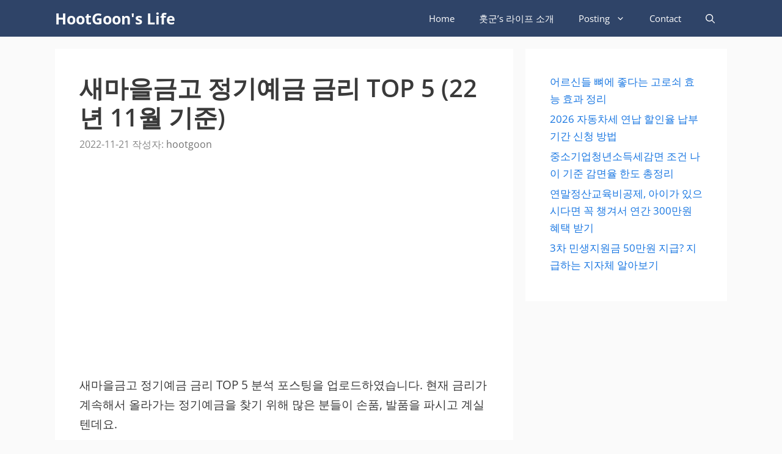

--- FILE ---
content_type: text/html; charset=UTF-8
request_url: https://hootgoon.com/%EC%83%88%EB%A7%88%EC%9D%84%EA%B8%88%EA%B3%A0-%EC%A0%95%EA%B8%B0%EC%98%88%EA%B8%88-%EA%B8%88%EB%A6%AC-top-5-22%EB%85%84-11%EC%9B%94/
body_size: 26457
content:
<!DOCTYPE html>
<html lang="ko-KR">
<head>
	<meta charset="UTF-8">
	<meta name='robots' content='index, follow, max-image-preview:large, max-snippet:-1, max-video-preview:-1' />
	<style></style>
	<meta name="viewport" content="width=device-width, initial-scale=1">
	<!-- This site is optimized with the Yoast SEO plugin v26.8 - https://yoast.com/product/yoast-seo-wordpress/ -->
	<title>새마을금고 정기예금 금리 TOP 5 (22년 11월 기준)</title>
<link data-rocket-preload as="style" href="https://fonts.googleapis.com/css?family=Open%20Sans%3A300%2C300italic%2Cregular%2Citalic%2C600%2C600italic%2C700%2C700italic%2C800%2C800italic&#038;display=swap" rel="preload">
<link href="https://fonts.googleapis.com/css?family=Open%20Sans%3A300%2C300italic%2Cregular%2Citalic%2C600%2C600italic%2C700%2C700italic%2C800%2C800italic&#038;display=swap" media="print" onload="this.media=&#039;all&#039;" rel="stylesheet">
<style id="wpr-usedcss">img:is([sizes=auto i],[sizes^="auto," i]){contain-intrinsic-size:3000px 1500px}@font-face{font-display:swap;font-family:'Open Sans';font-style:italic;font-weight:300;font-stretch:100%;src:url(https://fonts.gstatic.com/s/opensans/v44/memtYaGs126MiZpBA-UFUIcVXSCEkx2cmqvXlWqWuU6F.woff2) format('woff2');unicode-range:U+0000-00FF,U+0131,U+0152-0153,U+02BB-02BC,U+02C6,U+02DA,U+02DC,U+0304,U+0308,U+0329,U+2000-206F,U+20AC,U+2122,U+2191,U+2193,U+2212,U+2215,U+FEFF,U+FFFD}@font-face{font-display:swap;font-family:'Open Sans';font-style:italic;font-weight:400;font-stretch:100%;src:url(https://fonts.gstatic.com/s/opensans/v44/memtYaGs126MiZpBA-UFUIcVXSCEkx2cmqvXlWqWuU6F.woff2) format('woff2');unicode-range:U+0000-00FF,U+0131,U+0152-0153,U+02BB-02BC,U+02C6,U+02DA,U+02DC,U+0304,U+0308,U+0329,U+2000-206F,U+20AC,U+2122,U+2191,U+2193,U+2212,U+2215,U+FEFF,U+FFFD}@font-face{font-display:swap;font-family:'Open Sans';font-style:italic;font-weight:600;font-stretch:100%;src:url(https://fonts.gstatic.com/s/opensans/v44/memtYaGs126MiZpBA-UFUIcVXSCEkx2cmqvXlWqWuU6F.woff2) format('woff2');unicode-range:U+0000-00FF,U+0131,U+0152-0153,U+02BB-02BC,U+02C6,U+02DA,U+02DC,U+0304,U+0308,U+0329,U+2000-206F,U+20AC,U+2122,U+2191,U+2193,U+2212,U+2215,U+FEFF,U+FFFD}@font-face{font-display:swap;font-family:'Open Sans';font-style:italic;font-weight:700;font-stretch:100%;src:url(https://fonts.gstatic.com/s/opensans/v44/memtYaGs126MiZpBA-UFUIcVXSCEkx2cmqvXlWqWuU6F.woff2) format('woff2');unicode-range:U+0000-00FF,U+0131,U+0152-0153,U+02BB-02BC,U+02C6,U+02DA,U+02DC,U+0304,U+0308,U+0329,U+2000-206F,U+20AC,U+2122,U+2191,U+2193,U+2212,U+2215,U+FEFF,U+FFFD}@font-face{font-display:swap;font-family:'Open Sans';font-style:italic;font-weight:800;font-stretch:100%;src:url(https://fonts.gstatic.com/s/opensans/v44/memtYaGs126MiZpBA-UFUIcVXSCEkx2cmqvXlWqWuU6F.woff2) format('woff2');unicode-range:U+0000-00FF,U+0131,U+0152-0153,U+02BB-02BC,U+02C6,U+02DA,U+02DC,U+0304,U+0308,U+0329,U+2000-206F,U+20AC,U+2122,U+2191,U+2193,U+2212,U+2215,U+FEFF,U+FFFD}@font-face{font-display:swap;font-family:'Open Sans';font-style:normal;font-weight:300;font-stretch:100%;src:url(https://fonts.gstatic.com/s/opensans/v44/memvYaGs126MiZpBA-UvWbX2vVnXBbObj2OVTUGmu1aB.woff2) format('woff2');unicode-range:U+0001-000C,U+000E-001F,U+007F-009F,U+20DD-20E0,U+20E2-20E4,U+2150-218F,U+2190,U+2192,U+2194-2199,U+21AF,U+21E6-21F0,U+21F3,U+2218-2219,U+2299,U+22C4-22C6,U+2300-243F,U+2440-244A,U+2460-24FF,U+25A0-27BF,U+2800-28FF,U+2921-2922,U+2981,U+29BF,U+29EB,U+2B00-2BFF,U+4DC0-4DFF,U+FFF9-FFFB,U+10140-1018E,U+10190-1019C,U+101A0,U+101D0-101FD,U+102E0-102FB,U+10E60-10E7E,U+1D2C0-1D2D3,U+1D2E0-1D37F,U+1F000-1F0FF,U+1F100-1F1AD,U+1F1E6-1F1FF,U+1F30D-1F30F,U+1F315,U+1F31C,U+1F31E,U+1F320-1F32C,U+1F336,U+1F378,U+1F37D,U+1F382,U+1F393-1F39F,U+1F3A7-1F3A8,U+1F3AC-1F3AF,U+1F3C2,U+1F3C4-1F3C6,U+1F3CA-1F3CE,U+1F3D4-1F3E0,U+1F3ED,U+1F3F1-1F3F3,U+1F3F5-1F3F7,U+1F408,U+1F415,U+1F41F,U+1F426,U+1F43F,U+1F441-1F442,U+1F444,U+1F446-1F449,U+1F44C-1F44E,U+1F453,U+1F46A,U+1F47D,U+1F4A3,U+1F4B0,U+1F4B3,U+1F4B9,U+1F4BB,U+1F4BF,U+1F4C8-1F4CB,U+1F4D6,U+1F4DA,U+1F4DF,U+1F4E3-1F4E6,U+1F4EA-1F4ED,U+1F4F7,U+1F4F9-1F4FB,U+1F4FD-1F4FE,U+1F503,U+1F507-1F50B,U+1F50D,U+1F512-1F513,U+1F53E-1F54A,U+1F54F-1F5FA,U+1F610,U+1F650-1F67F,U+1F687,U+1F68D,U+1F691,U+1F694,U+1F698,U+1F6AD,U+1F6B2,U+1F6B9-1F6BA,U+1F6BC,U+1F6C6-1F6CF,U+1F6D3-1F6D7,U+1F6E0-1F6EA,U+1F6F0-1F6F3,U+1F6F7-1F6FC,U+1F700-1F7FF,U+1F800-1F80B,U+1F810-1F847,U+1F850-1F859,U+1F860-1F887,U+1F890-1F8AD,U+1F8B0-1F8BB,U+1F8C0-1F8C1,U+1F900-1F90B,U+1F93B,U+1F946,U+1F984,U+1F996,U+1F9E9,U+1FA00-1FA6F,U+1FA70-1FA7C,U+1FA80-1FA89,U+1FA8F-1FAC6,U+1FACE-1FADC,U+1FADF-1FAE9,U+1FAF0-1FAF8,U+1FB00-1FBFF}@font-face{font-display:swap;font-family:'Open Sans';font-style:normal;font-weight:300;font-stretch:100%;src:url(https://fonts.gstatic.com/s/opensans/v44/memvYaGs126MiZpBA-UvWbX2vVnXBbObj2OVTS-muw.woff2) format('woff2');unicode-range:U+0000-00FF,U+0131,U+0152-0153,U+02BB-02BC,U+02C6,U+02DA,U+02DC,U+0304,U+0308,U+0329,U+2000-206F,U+20AC,U+2122,U+2191,U+2193,U+2212,U+2215,U+FEFF,U+FFFD}@font-face{font-display:swap;font-family:'Open Sans';font-style:normal;font-weight:400;font-stretch:100%;src:url(https://fonts.gstatic.com/s/opensans/v44/memvYaGs126MiZpBA-UvWbX2vVnXBbObj2OVTUGmu1aB.woff2) format('woff2');unicode-range:U+0001-000C,U+000E-001F,U+007F-009F,U+20DD-20E0,U+20E2-20E4,U+2150-218F,U+2190,U+2192,U+2194-2199,U+21AF,U+21E6-21F0,U+21F3,U+2218-2219,U+2299,U+22C4-22C6,U+2300-243F,U+2440-244A,U+2460-24FF,U+25A0-27BF,U+2800-28FF,U+2921-2922,U+2981,U+29BF,U+29EB,U+2B00-2BFF,U+4DC0-4DFF,U+FFF9-FFFB,U+10140-1018E,U+10190-1019C,U+101A0,U+101D0-101FD,U+102E0-102FB,U+10E60-10E7E,U+1D2C0-1D2D3,U+1D2E0-1D37F,U+1F000-1F0FF,U+1F100-1F1AD,U+1F1E6-1F1FF,U+1F30D-1F30F,U+1F315,U+1F31C,U+1F31E,U+1F320-1F32C,U+1F336,U+1F378,U+1F37D,U+1F382,U+1F393-1F39F,U+1F3A7-1F3A8,U+1F3AC-1F3AF,U+1F3C2,U+1F3C4-1F3C6,U+1F3CA-1F3CE,U+1F3D4-1F3E0,U+1F3ED,U+1F3F1-1F3F3,U+1F3F5-1F3F7,U+1F408,U+1F415,U+1F41F,U+1F426,U+1F43F,U+1F441-1F442,U+1F444,U+1F446-1F449,U+1F44C-1F44E,U+1F453,U+1F46A,U+1F47D,U+1F4A3,U+1F4B0,U+1F4B3,U+1F4B9,U+1F4BB,U+1F4BF,U+1F4C8-1F4CB,U+1F4D6,U+1F4DA,U+1F4DF,U+1F4E3-1F4E6,U+1F4EA-1F4ED,U+1F4F7,U+1F4F9-1F4FB,U+1F4FD-1F4FE,U+1F503,U+1F507-1F50B,U+1F50D,U+1F512-1F513,U+1F53E-1F54A,U+1F54F-1F5FA,U+1F610,U+1F650-1F67F,U+1F687,U+1F68D,U+1F691,U+1F694,U+1F698,U+1F6AD,U+1F6B2,U+1F6B9-1F6BA,U+1F6BC,U+1F6C6-1F6CF,U+1F6D3-1F6D7,U+1F6E0-1F6EA,U+1F6F0-1F6F3,U+1F6F7-1F6FC,U+1F700-1F7FF,U+1F800-1F80B,U+1F810-1F847,U+1F850-1F859,U+1F860-1F887,U+1F890-1F8AD,U+1F8B0-1F8BB,U+1F8C0-1F8C1,U+1F900-1F90B,U+1F93B,U+1F946,U+1F984,U+1F996,U+1F9E9,U+1FA00-1FA6F,U+1FA70-1FA7C,U+1FA80-1FA89,U+1FA8F-1FAC6,U+1FACE-1FADC,U+1FADF-1FAE9,U+1FAF0-1FAF8,U+1FB00-1FBFF}@font-face{font-display:swap;font-family:'Open Sans';font-style:normal;font-weight:400;font-stretch:100%;src:url(https://fonts.gstatic.com/s/opensans/v44/memvYaGs126MiZpBA-UvWbX2vVnXBbObj2OVTS-muw.woff2) format('woff2');unicode-range:U+0000-00FF,U+0131,U+0152-0153,U+02BB-02BC,U+02C6,U+02DA,U+02DC,U+0304,U+0308,U+0329,U+2000-206F,U+20AC,U+2122,U+2191,U+2193,U+2212,U+2215,U+FEFF,U+FFFD}@font-face{font-display:swap;font-family:'Open Sans';font-style:normal;font-weight:600;font-stretch:100%;src:url(https://fonts.gstatic.com/s/opensans/v44/memvYaGs126MiZpBA-UvWbX2vVnXBbObj2OVTUGmu1aB.woff2) format('woff2');unicode-range:U+0001-000C,U+000E-001F,U+007F-009F,U+20DD-20E0,U+20E2-20E4,U+2150-218F,U+2190,U+2192,U+2194-2199,U+21AF,U+21E6-21F0,U+21F3,U+2218-2219,U+2299,U+22C4-22C6,U+2300-243F,U+2440-244A,U+2460-24FF,U+25A0-27BF,U+2800-28FF,U+2921-2922,U+2981,U+29BF,U+29EB,U+2B00-2BFF,U+4DC0-4DFF,U+FFF9-FFFB,U+10140-1018E,U+10190-1019C,U+101A0,U+101D0-101FD,U+102E0-102FB,U+10E60-10E7E,U+1D2C0-1D2D3,U+1D2E0-1D37F,U+1F000-1F0FF,U+1F100-1F1AD,U+1F1E6-1F1FF,U+1F30D-1F30F,U+1F315,U+1F31C,U+1F31E,U+1F320-1F32C,U+1F336,U+1F378,U+1F37D,U+1F382,U+1F393-1F39F,U+1F3A7-1F3A8,U+1F3AC-1F3AF,U+1F3C2,U+1F3C4-1F3C6,U+1F3CA-1F3CE,U+1F3D4-1F3E0,U+1F3ED,U+1F3F1-1F3F3,U+1F3F5-1F3F7,U+1F408,U+1F415,U+1F41F,U+1F426,U+1F43F,U+1F441-1F442,U+1F444,U+1F446-1F449,U+1F44C-1F44E,U+1F453,U+1F46A,U+1F47D,U+1F4A3,U+1F4B0,U+1F4B3,U+1F4B9,U+1F4BB,U+1F4BF,U+1F4C8-1F4CB,U+1F4D6,U+1F4DA,U+1F4DF,U+1F4E3-1F4E6,U+1F4EA-1F4ED,U+1F4F7,U+1F4F9-1F4FB,U+1F4FD-1F4FE,U+1F503,U+1F507-1F50B,U+1F50D,U+1F512-1F513,U+1F53E-1F54A,U+1F54F-1F5FA,U+1F610,U+1F650-1F67F,U+1F687,U+1F68D,U+1F691,U+1F694,U+1F698,U+1F6AD,U+1F6B2,U+1F6B9-1F6BA,U+1F6BC,U+1F6C6-1F6CF,U+1F6D3-1F6D7,U+1F6E0-1F6EA,U+1F6F0-1F6F3,U+1F6F7-1F6FC,U+1F700-1F7FF,U+1F800-1F80B,U+1F810-1F847,U+1F850-1F859,U+1F860-1F887,U+1F890-1F8AD,U+1F8B0-1F8BB,U+1F8C0-1F8C1,U+1F900-1F90B,U+1F93B,U+1F946,U+1F984,U+1F996,U+1F9E9,U+1FA00-1FA6F,U+1FA70-1FA7C,U+1FA80-1FA89,U+1FA8F-1FAC6,U+1FACE-1FADC,U+1FADF-1FAE9,U+1FAF0-1FAF8,U+1FB00-1FBFF}@font-face{font-display:swap;font-family:'Open Sans';font-style:normal;font-weight:600;font-stretch:100%;src:url(https://fonts.gstatic.com/s/opensans/v44/memvYaGs126MiZpBA-UvWbX2vVnXBbObj2OVTS-muw.woff2) format('woff2');unicode-range:U+0000-00FF,U+0131,U+0152-0153,U+02BB-02BC,U+02C6,U+02DA,U+02DC,U+0304,U+0308,U+0329,U+2000-206F,U+20AC,U+2122,U+2191,U+2193,U+2212,U+2215,U+FEFF,U+FFFD}@font-face{font-display:swap;font-family:'Open Sans';font-style:normal;font-weight:700;font-stretch:100%;src:url(https://fonts.gstatic.com/s/opensans/v44/memvYaGs126MiZpBA-UvWbX2vVnXBbObj2OVTUGmu1aB.woff2) format('woff2');unicode-range:U+0001-000C,U+000E-001F,U+007F-009F,U+20DD-20E0,U+20E2-20E4,U+2150-218F,U+2190,U+2192,U+2194-2199,U+21AF,U+21E6-21F0,U+21F3,U+2218-2219,U+2299,U+22C4-22C6,U+2300-243F,U+2440-244A,U+2460-24FF,U+25A0-27BF,U+2800-28FF,U+2921-2922,U+2981,U+29BF,U+29EB,U+2B00-2BFF,U+4DC0-4DFF,U+FFF9-FFFB,U+10140-1018E,U+10190-1019C,U+101A0,U+101D0-101FD,U+102E0-102FB,U+10E60-10E7E,U+1D2C0-1D2D3,U+1D2E0-1D37F,U+1F000-1F0FF,U+1F100-1F1AD,U+1F1E6-1F1FF,U+1F30D-1F30F,U+1F315,U+1F31C,U+1F31E,U+1F320-1F32C,U+1F336,U+1F378,U+1F37D,U+1F382,U+1F393-1F39F,U+1F3A7-1F3A8,U+1F3AC-1F3AF,U+1F3C2,U+1F3C4-1F3C6,U+1F3CA-1F3CE,U+1F3D4-1F3E0,U+1F3ED,U+1F3F1-1F3F3,U+1F3F5-1F3F7,U+1F408,U+1F415,U+1F41F,U+1F426,U+1F43F,U+1F441-1F442,U+1F444,U+1F446-1F449,U+1F44C-1F44E,U+1F453,U+1F46A,U+1F47D,U+1F4A3,U+1F4B0,U+1F4B3,U+1F4B9,U+1F4BB,U+1F4BF,U+1F4C8-1F4CB,U+1F4D6,U+1F4DA,U+1F4DF,U+1F4E3-1F4E6,U+1F4EA-1F4ED,U+1F4F7,U+1F4F9-1F4FB,U+1F4FD-1F4FE,U+1F503,U+1F507-1F50B,U+1F50D,U+1F512-1F513,U+1F53E-1F54A,U+1F54F-1F5FA,U+1F610,U+1F650-1F67F,U+1F687,U+1F68D,U+1F691,U+1F694,U+1F698,U+1F6AD,U+1F6B2,U+1F6B9-1F6BA,U+1F6BC,U+1F6C6-1F6CF,U+1F6D3-1F6D7,U+1F6E0-1F6EA,U+1F6F0-1F6F3,U+1F6F7-1F6FC,U+1F700-1F7FF,U+1F800-1F80B,U+1F810-1F847,U+1F850-1F859,U+1F860-1F887,U+1F890-1F8AD,U+1F8B0-1F8BB,U+1F8C0-1F8C1,U+1F900-1F90B,U+1F93B,U+1F946,U+1F984,U+1F996,U+1F9E9,U+1FA00-1FA6F,U+1FA70-1FA7C,U+1FA80-1FA89,U+1FA8F-1FAC6,U+1FACE-1FADC,U+1FADF-1FAE9,U+1FAF0-1FAF8,U+1FB00-1FBFF}@font-face{font-display:swap;font-family:'Open Sans';font-style:normal;font-weight:700;font-stretch:100%;src:url(https://fonts.gstatic.com/s/opensans/v44/memvYaGs126MiZpBA-UvWbX2vVnXBbObj2OVTS-muw.woff2) format('woff2');unicode-range:U+0000-00FF,U+0131,U+0152-0153,U+02BB-02BC,U+02C6,U+02DA,U+02DC,U+0304,U+0308,U+0329,U+2000-206F,U+20AC,U+2122,U+2191,U+2193,U+2212,U+2215,U+FEFF,U+FFFD}@font-face{font-display:swap;font-family:'Open Sans';font-style:normal;font-weight:800;font-stretch:100%;src:url(https://fonts.gstatic.com/s/opensans/v44/memvYaGs126MiZpBA-UvWbX2vVnXBbObj2OVTUGmu1aB.woff2) format('woff2');unicode-range:U+0001-000C,U+000E-001F,U+007F-009F,U+20DD-20E0,U+20E2-20E4,U+2150-218F,U+2190,U+2192,U+2194-2199,U+21AF,U+21E6-21F0,U+21F3,U+2218-2219,U+2299,U+22C4-22C6,U+2300-243F,U+2440-244A,U+2460-24FF,U+25A0-27BF,U+2800-28FF,U+2921-2922,U+2981,U+29BF,U+29EB,U+2B00-2BFF,U+4DC0-4DFF,U+FFF9-FFFB,U+10140-1018E,U+10190-1019C,U+101A0,U+101D0-101FD,U+102E0-102FB,U+10E60-10E7E,U+1D2C0-1D2D3,U+1D2E0-1D37F,U+1F000-1F0FF,U+1F100-1F1AD,U+1F1E6-1F1FF,U+1F30D-1F30F,U+1F315,U+1F31C,U+1F31E,U+1F320-1F32C,U+1F336,U+1F378,U+1F37D,U+1F382,U+1F393-1F39F,U+1F3A7-1F3A8,U+1F3AC-1F3AF,U+1F3C2,U+1F3C4-1F3C6,U+1F3CA-1F3CE,U+1F3D4-1F3E0,U+1F3ED,U+1F3F1-1F3F3,U+1F3F5-1F3F7,U+1F408,U+1F415,U+1F41F,U+1F426,U+1F43F,U+1F441-1F442,U+1F444,U+1F446-1F449,U+1F44C-1F44E,U+1F453,U+1F46A,U+1F47D,U+1F4A3,U+1F4B0,U+1F4B3,U+1F4B9,U+1F4BB,U+1F4BF,U+1F4C8-1F4CB,U+1F4D6,U+1F4DA,U+1F4DF,U+1F4E3-1F4E6,U+1F4EA-1F4ED,U+1F4F7,U+1F4F9-1F4FB,U+1F4FD-1F4FE,U+1F503,U+1F507-1F50B,U+1F50D,U+1F512-1F513,U+1F53E-1F54A,U+1F54F-1F5FA,U+1F610,U+1F650-1F67F,U+1F687,U+1F68D,U+1F691,U+1F694,U+1F698,U+1F6AD,U+1F6B2,U+1F6B9-1F6BA,U+1F6BC,U+1F6C6-1F6CF,U+1F6D3-1F6D7,U+1F6E0-1F6EA,U+1F6F0-1F6F3,U+1F6F7-1F6FC,U+1F700-1F7FF,U+1F800-1F80B,U+1F810-1F847,U+1F850-1F859,U+1F860-1F887,U+1F890-1F8AD,U+1F8B0-1F8BB,U+1F8C0-1F8C1,U+1F900-1F90B,U+1F93B,U+1F946,U+1F984,U+1F996,U+1F9E9,U+1FA00-1FA6F,U+1FA70-1FA7C,U+1FA80-1FA89,U+1FA8F-1FAC6,U+1FACE-1FADC,U+1FADF-1FAE9,U+1FAF0-1FAF8,U+1FB00-1FBFF}@font-face{font-display:swap;font-family:'Open Sans';font-style:normal;font-weight:800;font-stretch:100%;src:url(https://fonts.gstatic.com/s/opensans/v44/memvYaGs126MiZpBA-UvWbX2vVnXBbObj2OVTS-muw.woff2) format('woff2');unicode-range:U+0000-00FF,U+0131,U+0152-0153,U+02BB-02BC,U+02C6,U+02DA,U+02DC,U+0304,U+0308,U+0329,U+2000-206F,U+20AC,U+2122,U+2191,U+2193,U+2212,U+2215,U+FEFF,U+FFFD}img.emoji{display:inline!important;border:none!important;box-shadow:none!important;height:1em!important;width:1em!important;margin:0 .07em!important;vertical-align:-.1em!important;background:0 0!important;padding:0!important}.wp-block-button__link{align-content:center;box-sizing:border-box;cursor:pointer;display:inline-block;height:100%;text-align:center;word-break:break-word}:where(.wp-block-button__link){border-radius:9999px;box-shadow:none;padding:calc(.667em + 2px) calc(1.333em + 2px);text-decoration:none}.wp-block-button[style*=text-decoration] .wp-block-button__link{text-decoration:inherit}.wp-block-buttons>.wp-block-button.has-custom-font-size .wp-block-button__link{font-size:inherit}:root :where(.wp-block-button .wp-block-button__link.is-style-outline),:root :where(.wp-block-button.is-style-outline>.wp-block-button__link){border:2px solid;padding:.667em 1.333em}:root :where(.wp-block-button .wp-block-button__link.is-style-outline:not(.has-text-color)),:root :where(.wp-block-button.is-style-outline>.wp-block-button__link:not(.has-text-color)){color:currentColor}:root :where(.wp-block-button .wp-block-button__link.is-style-outline:not(.has-background)),:root :where(.wp-block-button.is-style-outline>.wp-block-button__link:not(.has-background)){background-color:initial;background-image:none}.wp-block-buttons{box-sizing:border-box}.wp-block-buttons.is-vertical{flex-direction:column}.wp-block-buttons.is-vertical>.wp-block-button:last-child{margin-bottom:0}.wp-block-buttons>.wp-block-button{display:inline-block;margin:0}.wp-block-buttons.is-content-justification-center{justify-content:center}.wp-block-buttons.is-content-justification-center.is-vertical{align-items:center}.wp-block-buttons[style*=text-decoration] .wp-block-button,.wp-block-buttons[style*=text-decoration] .wp-block-button__link{text-decoration:inherit}.wp-block-buttons.has-custom-font-size .wp-block-button__link{font-size:inherit}.wp-block-buttons .wp-block-button__link{width:100%}:where(.wp-block-calendar table:not(.has-background) th){background:#ddd}:where(.wp-block-columns){margin-bottom:1.75em}:where(.wp-block-columns.has-background){padding:1.25em 2.375em}:where(.wp-block-post-comments input[type=submit]){border:none}:where(.wp-block-cover-image:not(.has-text-color)),:where(.wp-block-cover:not(.has-text-color)){color:#fff}:where(.wp-block-cover-image.is-light:not(.has-text-color)),:where(.wp-block-cover.is-light:not(.has-text-color)){color:#000}:root :where(.wp-block-cover h1:not(.has-text-color)),:root :where(.wp-block-cover h2:not(.has-text-color)),:root :where(.wp-block-cover h3:not(.has-text-color)),:root :where(.wp-block-cover h4:not(.has-text-color)),:root :where(.wp-block-cover h5:not(.has-text-color)),:root :where(.wp-block-cover h6:not(.has-text-color)),:root :where(.wp-block-cover p:not(.has-text-color)){color:inherit}:where(.wp-block-file){margin-bottom:1.5em}:where(.wp-block-file__button){border-radius:2em;display:inline-block;padding:.5em 1em}:where(.wp-block-file__button):is(a):active,:where(.wp-block-file__button):is(a):focus,:where(.wp-block-file__button):is(a):hover,:where(.wp-block-file__button):is(a):visited{box-shadow:none;color:#fff;opacity:.85;text-decoration:none}:where(.wp-block-group.wp-block-group-is-layout-constrained){position:relative}h1.has-background,h2.has-background,h3.has-background{padding:1.25em 2.375em}.wp-block-image>a,.wp-block-image>figure>a{display:inline-block}.wp-block-image img{box-sizing:border-box;height:auto;max-width:100%;vertical-align:bottom}@media not (prefers-reduced-motion){.wp-block-image img.hide{visibility:hidden}.wp-block-image img.show{animation:.4s show-content-image}}.wp-block-image[style*=border-radius] img,.wp-block-image[style*=border-radius]>a{border-radius:inherit}.wp-block-image :where(figcaption){margin-bottom:1em;margin-top:.5em}:root :where(.wp-block-image.is-style-rounded img,.wp-block-image .is-style-rounded img){border-radius:9999px}.wp-block-image figure{margin:0}@keyframes show-content-image{0%{visibility:hidden}99%{visibility:hidden}to{visibility:visible}}:where(.wp-block-latest-comments:not([style*=line-height] .wp-block-latest-comments__comment)){line-height:1.1}:where(.wp-block-latest-comments:not([style*=line-height] .wp-block-latest-comments__comment-excerpt p)){line-height:1.8}.wp-block-latest-posts{box-sizing:border-box}.wp-block-latest-posts.wp-block-latest-posts__list{list-style:none}.wp-block-latest-posts.wp-block-latest-posts__list li{clear:both;overflow-wrap:break-word}:root :where(.wp-block-latest-posts.is-grid){padding:0}:root :where(.wp-block-latest-posts.wp-block-latest-posts__list){padding-left:0}ul{box-sizing:border-box}:root :where(.wp-block-list.has-background){padding:1.25em 2.375em}:where(.wp-block-navigation.has-background .wp-block-navigation-item a:not(.wp-element-button)),:where(.wp-block-navigation.has-background .wp-block-navigation-submenu a:not(.wp-element-button)){padding:.5em 1em}:where(.wp-block-navigation .wp-block-navigation__submenu-container .wp-block-navigation-item a:not(.wp-element-button)),:where(.wp-block-navigation .wp-block-navigation__submenu-container .wp-block-navigation-submenu a:not(.wp-element-button)),:where(.wp-block-navigation .wp-block-navigation__submenu-container .wp-block-navigation-submenu button.wp-block-navigation-item__content),:where(.wp-block-navigation .wp-block-navigation__submenu-container .wp-block-pages-list__item button.wp-block-navigation-item__content){padding:.5em 1em}:root :where(p.has-background){padding:1.25em 2.375em}:where(p.has-text-color:not(.has-link-color)) a{color:inherit}:where(.wp-block-post-comments-form) input:not([type=submit]),:where(.wp-block-post-comments-form) textarea{border:1px solid #949494;font-family:inherit;font-size:1em}:where(.wp-block-post-comments-form) input:where(:not([type=submit]):not([type=checkbox])),:where(.wp-block-post-comments-form) textarea{padding:calc(.667em + 2px)}:where(.wp-block-post-excerpt){box-sizing:border-box;margin-bottom:var(--wp--style--block-gap);margin-top:var(--wp--style--block-gap)}:where(.wp-block-preformatted.has-background){padding:1.25em 2.375em}:where(.wp-block-search__button){border:1px solid #ccc;padding:6px 10px}:where(.wp-block-search__input){font-family:inherit;font-size:inherit;font-style:inherit;font-weight:inherit;letter-spacing:inherit;line-height:inherit;text-transform:inherit}:where(.wp-block-search__button-inside .wp-block-search__inside-wrapper){border:1px solid #949494;box-sizing:border-box;padding:4px}:where(.wp-block-search__button-inside .wp-block-search__inside-wrapper) .wp-block-search__input{border:none;border-radius:0;padding:0 4px}:where(.wp-block-search__button-inside .wp-block-search__inside-wrapper) .wp-block-search__input:focus{outline:0}:where(.wp-block-search__button-inside .wp-block-search__inside-wrapper) :where(.wp-block-search__button){padding:4px 8px}:root :where(.wp-block-separator.is-style-dots){height:auto;line-height:1;text-align:center}:root :where(.wp-block-separator.is-style-dots):before{color:currentColor;content:"···";font-family:serif;font-size:1.5em;letter-spacing:2em;padding-left:2em}:root :where(.wp-block-site-logo.is-style-rounded){border-radius:9999px}:where(.wp-block-social-links:not(.is-style-logos-only)) .wp-social-link{background-color:#f0f0f0;color:#444}:where(.wp-block-social-links:not(.is-style-logos-only)) .wp-social-link-amazon{background-color:#f90;color:#fff}:where(.wp-block-social-links:not(.is-style-logos-only)) .wp-social-link-bandcamp{background-color:#1ea0c3;color:#fff}:where(.wp-block-social-links:not(.is-style-logos-only)) .wp-social-link-behance{background-color:#0757fe;color:#fff}:where(.wp-block-social-links:not(.is-style-logos-only)) .wp-social-link-bluesky{background-color:#0a7aff;color:#fff}:where(.wp-block-social-links:not(.is-style-logos-only)) .wp-social-link-codepen{background-color:#1e1f26;color:#fff}:where(.wp-block-social-links:not(.is-style-logos-only)) .wp-social-link-deviantart{background-color:#02e49b;color:#fff}:where(.wp-block-social-links:not(.is-style-logos-only)) .wp-social-link-discord{background-color:#5865f2;color:#fff}:where(.wp-block-social-links:not(.is-style-logos-only)) .wp-social-link-dribbble{background-color:#e94c89;color:#fff}:where(.wp-block-social-links:not(.is-style-logos-only)) .wp-social-link-dropbox{background-color:#4280ff;color:#fff}:where(.wp-block-social-links:not(.is-style-logos-only)) .wp-social-link-etsy{background-color:#f45800;color:#fff}:where(.wp-block-social-links:not(.is-style-logos-only)) .wp-social-link-facebook{background-color:#0866ff;color:#fff}:where(.wp-block-social-links:not(.is-style-logos-only)) .wp-social-link-fivehundredpx{background-color:#000;color:#fff}:where(.wp-block-social-links:not(.is-style-logos-only)) .wp-social-link-flickr{background-color:#0461dd;color:#fff}:where(.wp-block-social-links:not(.is-style-logos-only)) .wp-social-link-foursquare{background-color:#e65678;color:#fff}:where(.wp-block-social-links:not(.is-style-logos-only)) .wp-social-link-github{background-color:#24292d;color:#fff}:where(.wp-block-social-links:not(.is-style-logos-only)) .wp-social-link-goodreads{background-color:#eceadd;color:#382110}:where(.wp-block-social-links:not(.is-style-logos-only)) .wp-social-link-google{background-color:#ea4434;color:#fff}:where(.wp-block-social-links:not(.is-style-logos-only)) .wp-social-link-gravatar{background-color:#1d4fc4;color:#fff}:where(.wp-block-social-links:not(.is-style-logos-only)) .wp-social-link-instagram{background-color:#f00075;color:#fff}:where(.wp-block-social-links:not(.is-style-logos-only)) .wp-social-link-lastfm{background-color:#e21b24;color:#fff}:where(.wp-block-social-links:not(.is-style-logos-only)) .wp-social-link-linkedin{background-color:#0d66c2;color:#fff}:where(.wp-block-social-links:not(.is-style-logos-only)) .wp-social-link-mastodon{background-color:#3288d4;color:#fff}:where(.wp-block-social-links:not(.is-style-logos-only)) .wp-social-link-medium{background-color:#000;color:#fff}:where(.wp-block-social-links:not(.is-style-logos-only)) .wp-social-link-meetup{background-color:#f6405f;color:#fff}:where(.wp-block-social-links:not(.is-style-logos-only)) .wp-social-link-patreon{background-color:#000;color:#fff}:where(.wp-block-social-links:not(.is-style-logos-only)) .wp-social-link-pinterest{background-color:#e60122;color:#fff}:where(.wp-block-social-links:not(.is-style-logos-only)) .wp-social-link-pocket{background-color:#ef4155;color:#fff}:where(.wp-block-social-links:not(.is-style-logos-only)) .wp-social-link-reddit{background-color:#ff4500;color:#fff}:where(.wp-block-social-links:not(.is-style-logos-only)) .wp-social-link-skype{background-color:#0478d7;color:#fff}:where(.wp-block-social-links:not(.is-style-logos-only)) .wp-social-link-snapchat{background-color:#fefc00;color:#fff;stroke:#000}:where(.wp-block-social-links:not(.is-style-logos-only)) .wp-social-link-soundcloud{background-color:#ff5600;color:#fff}:where(.wp-block-social-links:not(.is-style-logos-only)) .wp-social-link-spotify{background-color:#1bd760;color:#fff}:where(.wp-block-social-links:not(.is-style-logos-only)) .wp-social-link-telegram{background-color:#2aabee;color:#fff}:where(.wp-block-social-links:not(.is-style-logos-only)) .wp-social-link-threads{background-color:#000;color:#fff}:where(.wp-block-social-links:not(.is-style-logos-only)) .wp-social-link-tiktok{background-color:#000;color:#fff}:where(.wp-block-social-links:not(.is-style-logos-only)) .wp-social-link-tumblr{background-color:#011835;color:#fff}:where(.wp-block-social-links:not(.is-style-logos-only)) .wp-social-link-twitch{background-color:#6440a4;color:#fff}:where(.wp-block-social-links:not(.is-style-logos-only)) .wp-social-link-twitter{background-color:#1da1f2;color:#fff}:where(.wp-block-social-links:not(.is-style-logos-only)) .wp-social-link-vimeo{background-color:#1eb7ea;color:#fff}:where(.wp-block-social-links:not(.is-style-logos-only)) .wp-social-link-vk{background-color:#4680c2;color:#fff}:where(.wp-block-social-links:not(.is-style-logos-only)) .wp-social-link-wordpress{background-color:#3499cd;color:#fff}:where(.wp-block-social-links:not(.is-style-logos-only)) .wp-social-link-whatsapp{background-color:#25d366;color:#fff}:where(.wp-block-social-links:not(.is-style-logos-only)) .wp-social-link-x{background-color:#000;color:#fff}:where(.wp-block-social-links:not(.is-style-logos-only)) .wp-social-link-yelp{background-color:#d32422;color:#fff}:where(.wp-block-social-links:not(.is-style-logos-only)) .wp-social-link-youtube{background-color:red;color:#fff}:where(.wp-block-social-links.is-style-logos-only) .wp-social-link{background:0 0}:where(.wp-block-social-links.is-style-logos-only) .wp-social-link svg{height:1.25em;width:1.25em}:where(.wp-block-social-links.is-style-logos-only) .wp-social-link-amazon{color:#f90}:where(.wp-block-social-links.is-style-logos-only) .wp-social-link-bandcamp{color:#1ea0c3}:where(.wp-block-social-links.is-style-logos-only) .wp-social-link-behance{color:#0757fe}:where(.wp-block-social-links.is-style-logos-only) .wp-social-link-bluesky{color:#0a7aff}:where(.wp-block-social-links.is-style-logos-only) .wp-social-link-codepen{color:#1e1f26}:where(.wp-block-social-links.is-style-logos-only) .wp-social-link-deviantart{color:#02e49b}:where(.wp-block-social-links.is-style-logos-only) .wp-social-link-discord{color:#5865f2}:where(.wp-block-social-links.is-style-logos-only) .wp-social-link-dribbble{color:#e94c89}:where(.wp-block-social-links.is-style-logos-only) .wp-social-link-dropbox{color:#4280ff}:where(.wp-block-social-links.is-style-logos-only) .wp-social-link-etsy{color:#f45800}:where(.wp-block-social-links.is-style-logos-only) .wp-social-link-facebook{color:#0866ff}:where(.wp-block-social-links.is-style-logos-only) .wp-social-link-fivehundredpx{color:#000}:where(.wp-block-social-links.is-style-logos-only) .wp-social-link-flickr{color:#0461dd}:where(.wp-block-social-links.is-style-logos-only) .wp-social-link-foursquare{color:#e65678}:where(.wp-block-social-links.is-style-logos-only) .wp-social-link-github{color:#24292d}:where(.wp-block-social-links.is-style-logos-only) .wp-social-link-goodreads{color:#382110}:where(.wp-block-social-links.is-style-logos-only) .wp-social-link-google{color:#ea4434}:where(.wp-block-social-links.is-style-logos-only) .wp-social-link-gravatar{color:#1d4fc4}:where(.wp-block-social-links.is-style-logos-only) .wp-social-link-instagram{color:#f00075}:where(.wp-block-social-links.is-style-logos-only) .wp-social-link-lastfm{color:#e21b24}:where(.wp-block-social-links.is-style-logos-only) .wp-social-link-linkedin{color:#0d66c2}:where(.wp-block-social-links.is-style-logos-only) .wp-social-link-mastodon{color:#3288d4}:where(.wp-block-social-links.is-style-logos-only) .wp-social-link-medium{color:#000}:where(.wp-block-social-links.is-style-logos-only) .wp-social-link-meetup{color:#f6405f}:where(.wp-block-social-links.is-style-logos-only) .wp-social-link-patreon{color:#000}:where(.wp-block-social-links.is-style-logos-only) .wp-social-link-pinterest{color:#e60122}:where(.wp-block-social-links.is-style-logos-only) .wp-social-link-pocket{color:#ef4155}:where(.wp-block-social-links.is-style-logos-only) .wp-social-link-reddit{color:#ff4500}:where(.wp-block-social-links.is-style-logos-only) .wp-social-link-skype{color:#0478d7}:where(.wp-block-social-links.is-style-logos-only) .wp-social-link-snapchat{color:#fff;stroke:#000}:where(.wp-block-social-links.is-style-logos-only) .wp-social-link-soundcloud{color:#ff5600}:where(.wp-block-social-links.is-style-logos-only) .wp-social-link-spotify{color:#1bd760}:where(.wp-block-social-links.is-style-logos-only) .wp-social-link-telegram{color:#2aabee}:where(.wp-block-social-links.is-style-logos-only) .wp-social-link-threads{color:#000}:where(.wp-block-social-links.is-style-logos-only) .wp-social-link-tiktok{color:#000}:where(.wp-block-social-links.is-style-logos-only) .wp-social-link-tumblr{color:#011835}:where(.wp-block-social-links.is-style-logos-only) .wp-social-link-twitch{color:#6440a4}:where(.wp-block-social-links.is-style-logos-only) .wp-social-link-twitter{color:#1da1f2}:where(.wp-block-social-links.is-style-logos-only) .wp-social-link-vimeo{color:#1eb7ea}:where(.wp-block-social-links.is-style-logos-only) .wp-social-link-vk{color:#4680c2}:where(.wp-block-social-links.is-style-logos-only) .wp-social-link-whatsapp{color:#25d366}:where(.wp-block-social-links.is-style-logos-only) .wp-social-link-wordpress{color:#3499cd}:where(.wp-block-social-links.is-style-logos-only) .wp-social-link-x{color:#000}:where(.wp-block-social-links.is-style-logos-only) .wp-social-link-yelp{color:#d32422}:where(.wp-block-social-links.is-style-logos-only) .wp-social-link-youtube{color:red}:root :where(.wp-block-social-links .wp-social-link a){padding:.25em}:root :where(.wp-block-social-links.is-style-logos-only .wp-social-link a){padding:0}:root :where(.wp-block-social-links.is-style-pill-shape .wp-social-link a){padding-left:.6666666667em;padding-right:.6666666667em}.wp-block-spacer{clear:both}:root :where(.wp-block-tag-cloud.is-style-outline){display:flex;flex-wrap:wrap;gap:1ch}:root :where(.wp-block-tag-cloud.is-style-outline a){border:1px solid;font-size:unset!important;margin-right:0;padding:1ch 2ch;text-decoration:none!important}:root :where(.wp-block-table-of-contents){box-sizing:border-box}:where(.wp-block-term-description){box-sizing:border-box;margin-bottom:var(--wp--style--block-gap);margin-top:var(--wp--style--block-gap)}:where(pre.wp-block-verse){font-family:inherit}.entry-content{counter-reset:footnotes}.wp-element-button{cursor:pointer}:root{--wp--preset--font-size--normal:16px;--wp--preset--font-size--huge:42px}.screen-reader-text{border:0;clip-path:inset(50%);height:1px;margin:-1px;overflow:hidden;padding:0;position:absolute;width:1px;word-wrap:normal!important}.screen-reader-text:focus{background-color:#ddd;clip-path:none;color:#444;display:block;font-size:1em;height:auto;left:5px;line-height:normal;padding:15px 23px 14px;text-decoration:none;top:5px;width:auto;z-index:100000}html :where(.has-border-color){border-style:solid}html :where([style*=border-top-color]){border-top-style:solid}html :where([style*=border-right-color]){border-right-style:solid}html :where([style*=border-bottom-color]){border-bottom-style:solid}html :where([style*=border-left-color]){border-left-style:solid}html :where([style*=border-width]){border-style:solid}html :where([style*=border-top-width]){border-top-style:solid}html :where([style*=border-right-width]){border-right-style:solid}html :where([style*=border-bottom-width]){border-bottom-style:solid}html :where([style*=border-left-width]){border-left-style:solid}html :where(img[class*=wp-image-]){height:auto;max-width:100%}:where(figure){margin:0 0 1em}html :where(.is-position-sticky){--wp-admin--admin-bar--position-offset:var(--wp-admin--admin-bar--height,0px)}@media screen and (max-width:600px){html :where(.is-position-sticky){--wp-admin--admin-bar--position-offset:0px}}.wp-block-button__link{color:#fff;background-color:#32373c;border-radius:9999px;box-shadow:none;text-decoration:none;padding:calc(.667em + 2px) calc(1.333em + 2px);font-size:1.125em}:root{--wp--preset--aspect-ratio--square:1;--wp--preset--aspect-ratio--4-3:4/3;--wp--preset--aspect-ratio--3-4:3/4;--wp--preset--aspect-ratio--3-2:3/2;--wp--preset--aspect-ratio--2-3:2/3;--wp--preset--aspect-ratio--16-9:16/9;--wp--preset--aspect-ratio--9-16:9/16;--wp--preset--color--black:#000000;--wp--preset--color--cyan-bluish-gray:#abb8c3;--wp--preset--color--white:#ffffff;--wp--preset--color--pale-pink:#f78da7;--wp--preset--color--vivid-red:#cf2e2e;--wp--preset--color--luminous-vivid-orange:#ff6900;--wp--preset--color--luminous-vivid-amber:#fcb900;--wp--preset--color--light-green-cyan:#7bdcb5;--wp--preset--color--vivid-green-cyan:#00d084;--wp--preset--color--pale-cyan-blue:#8ed1fc;--wp--preset--color--vivid-cyan-blue:#0693e3;--wp--preset--color--vivid-purple:#9b51e0;--wp--preset--color--contrast:var(--contrast);--wp--preset--color--contrast-2:var(--contrast-2);--wp--preset--color--contrast-3:var(--contrast-3);--wp--preset--color--base:var(--base);--wp--preset--color--base-2:var(--base-2);--wp--preset--color--base-3:var(--base-3);--wp--preset--color--accent:var(--accent);--wp--preset--gradient--vivid-cyan-blue-to-vivid-purple:linear-gradient(135deg,rgba(6, 147, 227, 1) 0%,rgb(155, 81, 224) 100%);--wp--preset--gradient--light-green-cyan-to-vivid-green-cyan:linear-gradient(135deg,rgb(122, 220, 180) 0%,rgb(0, 208, 130) 100%);--wp--preset--gradient--luminous-vivid-amber-to-luminous-vivid-orange:linear-gradient(135deg,rgba(252, 185, 0, 1) 0%,rgba(255, 105, 0, 1) 100%);--wp--preset--gradient--luminous-vivid-orange-to-vivid-red:linear-gradient(135deg,rgba(255, 105, 0, 1) 0%,rgb(207, 46, 46) 100%);--wp--preset--gradient--very-light-gray-to-cyan-bluish-gray:linear-gradient(135deg,rgb(238, 238, 238) 0%,rgb(169, 184, 195) 100%);--wp--preset--gradient--cool-to-warm-spectrum:linear-gradient(135deg,rgb(74, 234, 220) 0%,rgb(151, 120, 209) 20%,rgb(207, 42, 186) 40%,rgb(238, 44, 130) 60%,rgb(251, 105, 98) 80%,rgb(254, 248, 76) 100%);--wp--preset--gradient--blush-light-purple:linear-gradient(135deg,rgb(255, 206, 236) 0%,rgb(152, 150, 240) 100%);--wp--preset--gradient--blush-bordeaux:linear-gradient(135deg,rgb(254, 205, 165) 0%,rgb(254, 45, 45) 50%,rgb(107, 0, 62) 100%);--wp--preset--gradient--luminous-dusk:linear-gradient(135deg,rgb(255, 203, 112) 0%,rgb(199, 81, 192) 50%,rgb(65, 88, 208) 100%);--wp--preset--gradient--pale-ocean:linear-gradient(135deg,rgb(255, 245, 203) 0%,rgb(182, 227, 212) 50%,rgb(51, 167, 181) 100%);--wp--preset--gradient--electric-grass:linear-gradient(135deg,rgb(202, 248, 128) 0%,rgb(113, 206, 126) 100%);--wp--preset--gradient--midnight:linear-gradient(135deg,rgb(2, 3, 129) 0%,rgb(40, 116, 252) 100%);--wp--preset--font-size--small:13px;--wp--preset--font-size--medium:20px;--wp--preset--font-size--large:36px;--wp--preset--font-size--x-large:42px;--wp--preset--spacing--20:0.44rem;--wp--preset--spacing--30:0.67rem;--wp--preset--spacing--40:1rem;--wp--preset--spacing--50:1.5rem;--wp--preset--spacing--60:2.25rem;--wp--preset--spacing--70:3.38rem;--wp--preset--spacing--80:5.06rem;--wp--preset--shadow--natural:6px 6px 9px rgba(0, 0, 0, .2);--wp--preset--shadow--deep:12px 12px 50px rgba(0, 0, 0, .4);--wp--preset--shadow--sharp:6px 6px 0px rgba(0, 0, 0, .2);--wp--preset--shadow--outlined:6px 6px 0px -3px rgba(255, 255, 255, 1),6px 6px rgba(0, 0, 0, 1);--wp--preset--shadow--crisp:6px 6px 0px rgba(0, 0, 0, 1)}:where(.is-layout-flex){gap:.5em}:where(.is-layout-grid){gap:.5em}body .is-layout-flex{display:flex}.is-layout-flex{flex-wrap:wrap;align-items:center}.is-layout-flex>:is(*,div){margin:0}.has-white-color{color:var(--wp--preset--color--white)!important}:where(.wp-block-post-template.is-layout-flex){gap:1.25em}:where(.wp-block-post-template.is-layout-grid){gap:1.25em}:where(.wp-block-columns.is-layout-flex){gap:2em}:where(.wp-block-columns.is-layout-grid){gap:2em}:root :where(.wp-block-pullquote){font-size:1.5em;line-height:1.6}#toc_container li,#toc_container ul{margin:0;padding:0}#toc_container.no_bullets li,#toc_container.no_bullets ul,#toc_container.no_bullets ul li{background:0 0;list-style-type:none;list-style:none}#toc_container ul ul{margin-left:1.5em}#toc_container{background:#f9f9f9;border:1px solid #aaa;padding:10px;margin-bottom:1em;width:auto;display:table;font-size:95%}#toc_container.toc_light_blue{background:#edf6ff}#toc_container p.toc_title{text-align:center;font-weight:700;margin:0;padding:0}#toc_container span.toc_toggle{font-weight:400;font-size:90%}#toc_container p.toc_title+ul.toc_list{margin-top:1em}#toc_container a{text-decoration:none;text-shadow:none}#toc_container a:hover{text-decoration:underline}.grid-30:after,.grid-30:before,.grid-70:after,.grid-70:before,.grid-container:after,.grid-container:before,[class*=mobile-grid-]:after,[class*=mobile-grid-]:before,[class*=tablet-grid-]:after,[class*=tablet-grid-]:before{content:".";display:block;overflow:hidden;visibility:hidden;font-size:0;line-height:0;width:0;height:0}.grid-30:after,.grid-70:after,.grid-container:after,[class*=mobile-grid-]:after,[class*=tablet-grid-]:after{clear:both}.grid-container{margin-left:auto;margin-right:auto;max-width:1200px;padding-left:10px;padding-right:10px}.grid-30,.grid-70,[class*=mobile-grid-],[class*=tablet-grid-]{box-sizing:border-box;padding-left:10px;padding-right:10px}.grid-parent{padding-left:0;padding-right:0}@media (max-width:767px){.mobile-grid-100{clear:both;width:100%}}@media (min-width:768px) and (max-width:1024px){.tablet-grid-30{float:left;width:30%}.tablet-grid-70{float:left;width:70%}}@media (min-width:1025px){.grid-30{float:left;width:30%}.grid-70{float:left;width:70%}}a,address,body,caption,cite,code,div,dl,em,fieldset,font,form,h1,h2,h3,html,iframe,ins,label,legend,li,object,p,span,strong,table,tbody,tr,ul{border:0;margin:0;padding:0}html{font-family:sans-serif;-webkit-text-size-adjust:100%;-ms-text-size-adjust:100%}article,aside,figure,footer,header,main,nav,section{display:block}audio,canvas,progress,video{display:inline-block;vertical-align:baseline}audio:not([controls]){display:none;height:0}[hidden],template{display:none}ul{list-style:none}table{border-collapse:separate;border-spacing:0}caption{font-weight:400;text-align:left;padding:5px}a{background-color:transparent}a img{border:0}body,button,input,select,textarea{font-family:-apple-system,system-ui,BlinkMacSystemFont,"Segoe UI",Helvetica,Arial,sans-serif,"Apple Color Emoji","Segoe UI Emoji","Segoe UI Symbol";font-weight:400;text-transform:none;font-size:17px;line-height:1.5}p{margin-bottom:1.5em}h1,h2,h3{font-family:inherit;font-size:100%;font-style:inherit;font-weight:inherit}table{border:1px solid rgba(0,0,0,.1)}table{border-collapse:separate;border-spacing:0;border-width:1px 0 0 1px;margin:0 0 1.5em;width:100%}fieldset{padding:0;border:0;min-width:inherit}fieldset legend{padding:0;margin-bottom:1.5em}h1{font-size:42px;margin-bottom:20px;line-height:1.2em;font-weight:400;text-transform:none}h2{font-size:35px;margin-bottom:20px;line-height:1.2em;font-weight:400;text-transform:none}h3{font-size:29px;margin-bottom:20px;line-height:1.2em;font-weight:400;text-transform:none}ul{margin:0 0 1.5em 3em}ul{list-style:disc}li>ul{margin-bottom:0;margin-left:1.5em}strong{font-weight:700}cite,em{font-style:italic}address{margin:0 0 1.5em}code{font:15px Monaco,Consolas,"Andale Mono","DejaVu Sans Mono",monospace}ins{text-decoration:none}figure{margin:0}table{margin:0 0 1.5em;width:100%}img{height:auto;max-width:100%}button,input,select,textarea{font-size:100%;margin:0;vertical-align:baseline}button,html input[type=button],input[type=submit]{border:1px solid transparent;background:#55555e;cursor:pointer;-webkit-appearance:button;padding:10px 20px;color:#fff}input[type=checkbox],input[type=radio]{box-sizing:border-box;padding:0}input[type=search]{-webkit-appearance:textfield;box-sizing:content-box}input[type=search]::-webkit-search-decoration{-webkit-appearance:none}button::-moz-focus-inner,input::-moz-focus-inner{border:0;padding:0}input[type=email],input[type=number],input[type=search],input[type=text],input[type=url],select,textarea{background:#fafafa;color:#666;border:1px solid #ccc;border-radius:0;padding:10px 15px;box-sizing:border-box;max-width:100%}textarea{overflow:auto;vertical-align:top;width:100%}a,button,input{transition:color .1s ease-in-out,background-color .1s ease-in-out}a{text-decoration:none}.button,.wp-block-button .wp-block-button__link{padding:10px 20px;display:inline-block}.wp-block-button .wp-block-button__link{font-size:inherit;line-height:inherit}.using-mouse :focus{outline:0}.using-mouse ::-moz-focus-inner{border:0}.size-full{max-width:100%;height:auto}.screen-reader-text{border:0;clip:rect(1px,1px,1px,1px);clip-path:inset(50%);height:1px;margin:-1px;overflow:hidden;padding:0;position:absolute!important;width:1px;word-wrap:normal!important}.screen-reader-text:focus{background-color:#f1f1f1;border-radius:3px;box-shadow:0 0 2px 2px rgba(0,0,0,.6);clip:auto!important;clip-path:none;color:#21759b;display:block;font-size:.875rem;font-weight:700;height:auto;left:5px;line-height:normal;padding:15px 23px 14px;text-decoration:none;top:5px;width:auto;z-index:100000}#primary[tabindex="-1"]:focus{outline:0}.entry-content:after,.inside-navigation:not(.grid-container):after,.site-content:after,.site-footer:after,.site-header:after,.site-info:after{content:"";display:table;clear:both}.main-navigation{z-index:100;padding:0;clear:both;display:block}.main-navigation a{display:block;text-decoration:none;font-weight:400;text-transform:none;font-size:15px}.main-navigation ul{list-style:none;margin:0;padding-left:0}.main-navigation .main-nav ul li a{padding-left:20px;padding-right:20px;line-height:60px}.inside-navigation{position:relative}.main-navigation li{float:left;position:relative}.nav-aligned-right .main-navigation:not(.toggled) .menu>li{float:none;display:inline-block}.nav-aligned-right .main-navigation:not(.toggled) ul{letter-spacing:-.31em;font-size:1em}.nav-aligned-right .main-navigation:not(.toggled) ul li{letter-spacing:normal}.nav-aligned-right .main-navigation{text-align:right}.main-navigation li.search-item{float:right}.main-navigation .mobile-bar-items a{padding-left:20px;padding-right:20px;line-height:60px}.main-navigation ul ul{display:block;box-shadow:1px 1px 0 rgba(0,0,0,.1);float:left;position:absolute;left:-99999px;opacity:0;z-index:99999;width:200px;text-align:left;top:auto;transition:opacity 80ms linear;transition-delay:0s;pointer-events:none;height:0;overflow:hidden}.main-navigation ul ul a{display:block}.main-navigation ul ul li{width:100%}.main-navigation .main-nav ul ul li a{line-height:normal;padding:10px 20px;font-size:14px}.main-navigation .main-nav ul li.menu-item-has-children>a{padding-right:0;position:relative}.main-navigation.sub-menu-left ul ul{box-shadow:-1px 1px 0 rgba(0,0,0,.1)}.main-navigation.sub-menu-left .sub-menu{right:0}.main-navigation:not(.toggled) ul li.sfHover>ul,.main-navigation:not(.toggled) ul li:hover>ul{left:auto;opacity:1;transition-delay:150ms;pointer-events:auto;height:auto;overflow:visible}.main-navigation:not(.toggled) ul ul li.sfHover>ul,.main-navigation:not(.toggled) ul ul li:hover>ul{left:100%;top:0}.main-navigation.sub-menu-left:not(.toggled) ul ul li.sfHover>ul,.main-navigation.sub-menu-left:not(.toggled) ul ul li:hover>ul{right:100%;left:auto}.menu-item-has-children .dropdown-menu-toggle{display:inline-block;height:100%;clear:both;padding-right:20px;padding-left:10px}.menu-item-has-children ul .dropdown-menu-toggle{padding-top:10px;padding-bottom:10px;margin-top:-10px}.sidebar .menu-item-has-children .dropdown-menu-toggle,nav ul ul .menu-item-has-children .dropdown-menu-toggle{float:right}.widget-area .main-navigation li{float:none;display:block;width:100%;padding:0;margin:0}.sidebar .main-navigation.sub-menu-right ul li.sfHover ul,.sidebar .main-navigation.sub-menu-right ul li:hover ul{top:0;left:100%}.site-main .post-navigation{margin:0 0 2em;overflow:hidden}.site-main .post-navigation{margin-bottom:0}.site-header{position:relative}.main-title{margin:0;font-size:25px;line-height:1.2em;word-wrap:break-word;font-weight:700;text-transform:none}.entry-header .gp-icon,.posted-on .updated{display:none}.byline,.entry-header .cat-links,.entry-header .tags-links,.single .byline{display:inline}footer.entry-meta .byline,footer.entry-meta .posted-on{display:block}.entry-content:not(:first-child){margin-top:2em}.entry-header,.site-content{word-wrap:break-word}.entry-title{margin-bottom:0}.entry-meta{font-size:85%;margin-top:.5em;line-height:1.5}footer.entry-meta{margin-top:2em}.cat-links,.tags-links{display:block}.entry-content>p:last-child{margin-bottom:0}iframe,object{max-width:100%}.widget-area .widget{padding:40px}.widget select{max-width:100%}.sidebar .widget :last-child{margin-bottom:0}.widget ul{margin:0}.widget .search-field{width:100%}.widget{margin:0 0 30px;box-sizing:border-box}.separate-containers .widget:last-child,.widget:last-child{margin-bottom:0}.widget ul li{list-style-type:none;position:relative;padding-bottom:5px}.widget ul li.menu-item-has-children{padding-bottom:0}.sidebar .grid-container{max-width:100%;width:100%}.post{margin:0 0 2em}.separate-containers .inside-article{padding:40px}.separate-containers .site-main>*,.separate-containers .widget{margin-bottom:20px}.separate-containers .site-main{margin:20px}.separate-containers.right-sidebar .site-main{margin-left:0}.separate-containers .inside-right-sidebar{margin-top:20px;margin-bottom:20px}.widget-area .main-navigation{margin-bottom:20px}.separate-containers .site-main>:last-child{margin-bottom:0}.site-info{text-align:center;font-size:15px}.site-info{padding:20px 40px}.gp-icon{display:inline-flex;align-self:center}.gp-icon svg{height:1em;width:1em;top:.125em;position:relative;fill:currentColor}.close-search .icon-search svg:first-child,.icon-menu-bars svg:nth-child(2),.icon-search svg:nth-child(2),.toggled .icon-menu-bars svg:first-child{display:none}.close-search .icon-search svg:nth-child(2),.toggled .icon-menu-bars svg:nth-child(2){display:block}.entry-meta .gp-icon{margin-right:.6em;opacity:.7}nav.toggled .icon-arrow-left svg{transform:rotate(-90deg)}nav.toggled .icon-arrow-right svg{transform:rotate(90deg)}nav.toggled .sfHover>a>.dropdown-menu-toggle .gp-icon svg{transform:rotate(180deg)}nav.toggled .sfHover>a>.dropdown-menu-toggle .gp-icon.icon-arrow-left svg{transform:rotate(-270deg)}nav.toggled .sfHover>a>.dropdown-menu-toggle .gp-icon.icon-arrow-right svg{transform:rotate(270deg)}.container.grid-container{width:auto}.menu-toggle,.mobile-bar-items,.sidebar-nav-mobile{display:none}.menu-toggle{padding:0 20px;line-height:60px;margin:0;font-weight:400;text-transform:none;font-size:15px;cursor:pointer}button.menu-toggle{background-color:transparent;width:100%;border:0;text-align:center}button.menu-toggle:active,button.menu-toggle:focus,button.menu-toggle:hover{background-color:transparent}.menu-toggle .mobile-menu{padding-left:3px}.menu-toggle .gp-icon+.mobile-menu{padding-left:9px}.menu-toggle .mobile-menu:empty{display:none}.nav-search-enabled .main-navigation .menu-toggle{text-align:left}.mobile-bar-items{display:none;position:absolute;right:0;top:0;z-index:21;list-style-type:none}.mobile-bar-items a{display:inline-block}nav.toggled ul ul.sub-menu{width:100%}.dropdown-hover .main-navigation.toggled ul li.sfHover>ul,.dropdown-hover .main-navigation.toggled ul li:hover>ul{transition-delay:0s}.toggled .menu-item-has-children .dropdown-menu-toggle{padding-left:20px}.main-navigation.toggled ul ul{transition:0s;visibility:hidden}.main-navigation.toggled .main-nav>ul{display:block}.main-navigation.toggled .main-nav ul ul.toggled-on{position:relative;top:0;left:auto!important;right:auto!important;width:100%;pointer-events:auto;height:auto;opacity:1;display:block;visibility:visible;float:none}.main-navigation.toggled .main-nav li{float:none;clear:both;display:block;text-align:left}.main-navigation.toggled .main-nav li.hide-on-mobile{display:none!important}.main-navigation.toggled .menu-item-has-children .dropdown-menu-toggle{float:right}.main-navigation.toggled .menu li.search-item{display:none!important}.main-navigation.toggled .sf-menu>li.menu-item-float-right{float:none;display:inline-block}@media (max-width:768px){a,body,button,input,select,textarea{transition:all 0s ease-in-out}.site-header{text-align:center}.content-area,.sidebar{float:none;width:100%;left:0;right:0}.site-main{margin-left:0!important;margin-right:0!important}body:not(.no-sidebar) .site-main{margin-bottom:0!important}.entry-meta{font-size:inherit}.entry-meta a{line-height:1.8em}.site-info{text-align:center}.copyright-bar{float:none!important;text-align:center!important}}body{background-color:#fafafa;color:#3a3a3a}a{color:#1b78e2}a:active,a:focus,a:hover{color:#000}body .grid-container{max-width:1100px}.navigation-search{position:absolute;left:-99999px;pointer-events:none;visibility:hidden;z-index:20;width:100%;top:0;transition:opacity .1s ease-in-out;opacity:0}.navigation-search.nav-search-active{left:0;right:0;pointer-events:auto;visibility:visible;opacity:1}.navigation-search input[type=search]{outline:0;border:0;vertical-align:bottom;line-height:1;opacity:.9;width:100%;z-index:20;border-radius:0;-webkit-appearance:none;height:60px}.navigation-search input::-ms-clear{display:none;width:0;height:0}.navigation-search input::-ms-reveal{display:none;width:0;height:0}.navigation-search input::-webkit-search-cancel-button,.navigation-search input::-webkit-search-decoration,.navigation-search input::-webkit-search-results-button,.navigation-search input::-webkit-search-results-decoration{display:none}.main-navigation li.search-item{z-index:21}li.search-item.active{transition:opacity .1s ease-in-out}.nav-left-sidebar .main-navigation li.search-item.active,.nav-right-sidebar .main-navigation li.search-item.active{width:auto;display:inline-block;float:right}.gen-sidebar-nav .navigation-search{top:auto;bottom:0}:root{--contrast:#222222;--contrast-2:#575760;--contrast-3:#808080;--base:#f0f0f0;--base-2:#f7f8f9;--base-3:#ffffff;--accent:#1e73be}body,button,input,select,textarea{font-family:"Open Sans",sans-serif;font-size:19px}body{line-height:1.7}p{margin-bottom:1.6em}.entry-content>[class*=wp-block-]:not(:last-child):not(.wp-block-heading){margin-bottom:1.6em}.main-navigation .main-nav ul ul li a{font-size:14px}.sidebar .widget{font-size:17px}.button,.wp-block-button .wp-block-button__link,button:not(.menu-toggle),html input[type=button],input[type=submit]{font-size:15px}h1{font-weight:600;font-size:40px}h2{font-weight:600;font-size:30px}h3{font-size:20px}.site-header{background-color:#fff;color:#3a3a3a}.site-header a{color:#3a3a3a}.main-title a,.main-title a:hover{color:#fff}.main-navigation,.main-navigation ul ul{background-color:#2f4468}.main-navigation .main-nav ul li a,.main-navigation .menu-bar-items,.main-navigation .menu-toggle{color:#fff}.main-navigation .main-nav ul li.sfHover:not([class*=current-menu-])>a,.main-navigation .main-nav ul li:not([class*=current-menu-]):focus>a,.main-navigation .main-nav ul li:not([class*=current-menu-]):hover>a,.main-navigation .menu-bar-item.sfHover>a,.main-navigation .menu-bar-item:hover>a{color:#dee5ed;background-color:#2f4468}.main-navigation .mobile-bar-items a,.main-navigation .mobile-bar-items a:focus,.main-navigation .mobile-bar-items a:hover,button.menu-toggle:focus,button.menu-toggle:hover{color:#fff}.main-navigation .main-nav ul li[class*=current-menu-]>a{color:#fff;background-color:rgba(10,10,10,.31)}.main-navigation .main-nav ul li.search-item.active>a,.main-navigation .menu-bar-items .search-item.active>a,.navigation-search input[type=search],.navigation-search input[type=search]:active,.navigation-search input[type=search]:focus{color:#dee5ed;background-color:#2f4468}.main-navigation ul ul{background-color:#3f3f3f}.main-navigation .main-nav ul ul li a{color:#fff}.main-navigation .main-nav ul ul li.sfHover:not([class*=current-menu-])>a,.main-navigation .main-nav ul ul li:not([class*=current-menu-]):focus>a,.main-navigation .main-nav ul ul li:not([class*=current-menu-]):hover>a{color:#fff;background-color:#4f4f4f}.main-navigation .main-nav ul ul li[class*=current-menu-]>a{color:#fff;background-color:#4f4f4f}.separate-containers .inside-article{background-color:#fff}.entry-title a{color:#2f4468}.entry-title a:hover{color:#0a0000}.entry-meta{color:#878787}.entry-meta a{color:#727272}.entry-meta a:hover{color:#0a0101}.sidebar .widget{background-color:#fff}.site-info{color:#2f4468}.site-info a{color:#2f4468}.site-info a:hover{color:#0a0a0a}input[type=email],input[type=number],input[type=search],input[type=text],input[type=url],select,textarea{color:#666;background-color:#fafafa;border-color:#ccc}input[type=email]:focus,input[type=number]:focus,input[type=search]:focus,input[type=text]:focus,input[type=url]:focus,select:focus,textarea:focus{color:#666;background-color:#fff;border-color:#bfbfbf}a.button,a.wp-block-button__link:not(.has-background),button,html input[type=button],input[type=submit]{color:#fff;background-color:#2f4468}a.button:focus,a.button:hover,a.wp-block-button__link:not(.has-background):active,a.wp-block-button__link:not(.has-background):focus,a.wp-block-button__link:not(.has-background):hover,button:focus,button:hover,html input[type=button]:focus,html input[type=button]:hover,input[type=submit]:focus,input[type=submit]:hover{color:#fff;background-color:#22304d}:root{--gp-search-modal-bg-color:var(--base-3);--gp-search-modal-text-color:var(--contrast);--gp-search-modal-overlay-bg-color:rgba(0, 0, 0, .2)}.rtl .menu-item-has-children .dropdown-menu-toggle{padding-left:20px}.rtl .main-navigation .main-nav ul li.menu-item-has-children>a{padding-right:20px}.site-info{padding:20px}@media (max-width:768px){.main-title{font-size:20px}h1{font-size:30px}h2{font-size:25px}.main-navigation .menu-bar-item.sfHover>a,.main-navigation .menu-bar-item:hover>a{background:0 0;color:#fff}.separate-containers .inside-article{padding:30px 10px}.site-info{padding-right:10px;padding-left:10px}.main-navigation .menu-toggle,.main-navigation .mobile-bar-items,.sidebar-nav-mobile:not(#sticky-placeholder){display:block}.gen-sidebar-nav,.main-navigation ul{display:none}}.main-navigation .main-nav ul li a,.main-navigation .mobile-bar-items a,.menu-toggle{transition:line-height .3s ease}.main-navigation.toggled .main-nav>ul{background-color:#2f4468}.navigation-branding .main-title{font-weight:700;text-transform:none;font-size:25px}.sticky-enabled .gen-sidebar-nav.is_stuck .main-navigation{margin-bottom:0}.sticky-enabled .gen-sidebar-nav.is_stuck{z-index:500}.sticky-enabled .main-navigation.is_stuck{box-shadow:0 2px 2px -2px rgba(0,0,0,.2)}.navigation-stick:not(.gen-sidebar-nav){left:0;right:0;width:100%!important}.both-sticky-menu .main-navigation:not(#mobile-header).toggled .main-nav,.mobile-sticky-menu .main-navigation:not(#mobile-header).toggled .main-nav{clear:both}.both-sticky-menu .main-navigation:not(#mobile-header).toggled .main-nav>ul,.mobile-header-sticky #mobile-header.toggled .main-nav>ul,.mobile-sticky-menu .main-navigation:not(#mobile-header).toggled .main-nav>ul{position:absolute;left:0;right:0;z-index:999}#sticky-placeholder .navigation-branding{display:none}.navigation-branding{display:flex;align-items:center;order:1;margin-right:auto;margin-left:10px}.rtl .navigation-branding{margin-right:10px;margin-left:auto}.navigation-branding img{position:relative;vertical-align:middle;padding:10px 0;display:block;box-sizing:border-box;transition:height .3s ease}.navigation-branding img{margin-right:10px}.navigation-branding .main-title{transition:line-height .3s ease;margin-right:10px}.rtl .navigation-branding .main-title{margin-right:0;margin-left:10px}.mobile-header-navigation .navigation-branding .main-title{margin-left:10px}.navigation-branding .main-title a{font-family:inherit;font-size:inherit;font-weight:inherit;text-transform:unset}.main-navigation:not(.grid-container):not(.mobile-header-navigation) .inside-navigation.grid-container .navigation-branding{margin-left:0}.rtl .main-navigation:not(.grid-container):not(.mobile-header-navigation) .inside-navigation.grid-container .navigation-branding{margin-left:auto;margin-right:0}.main-navigation.mobile-header-navigation{display:none;float:none;margin-bottom:0}.mobile-header-navigation.is_stuck{box-shadow:0 2px 2px -2px rgba(0,0,0,.2)}#mobile-header .inside-navigation,.main-navigation.has-branding .inside-navigation,.main-navigation.has-sticky-branding.navigation-stick .inside-navigation{flex-wrap:wrap;display:flex;align-items:center}.main-navigation .menu-toggle{flex-grow:1;width:auto}.main-navigation.has-branding .menu-toggle,.main-navigation.has-sticky-branding.navigation-stick .menu-toggle{flex-grow:0;order:3;padding-right:20px}.main-navigation .mobile-bar-items{order:2;position:relative}.main-navigation.navigation-stick:not(.has-sticky-branding):not(.has-branding) .menu-toggle,.main-navigation:not(.slideout-navigation):not(.has-branding):not(.has-sticky-branding) .menu-toggle{order:1;flex-grow:1}.main-navigation:not(.slideout-navigation) .mobile-bar-items+.menu-toggle{text-align:left}.main-navigation:not(.slideout-navigation) .main-nav{order:4}.mobile-bar-items{position:relative}.main-navigation.has-sticky-branding:not(.has-branding):not(.navigation-stick) .navigation-branding{display:none}.navigation-branding img{height:60px;width:auto}.navigation-branding .main-title{line-height:60px}@media (max-width:1110px){#site-navigation .navigation-branding,#sticky-navigation .navigation-branding{margin-left:10px}}@media (max-width:768px){.navigation-branding .main-title{font-size:20px}.main-navigation:not(.slideout-navigation) .main-nav{-ms-flex:0 0 100%;flex:0 0 100%}.main-navigation:not(.slideout-navigation) .inside-navigation{-ms-flex-wrap:wrap;flex-wrap:wrap;display:-webkit-box;display:-ms-flexbox;display:flex}}.single .entry-content h2{font-size:1.3em;margin:1.15em 0 .6em;font-weight:400;position:relative;text-shadow:0 -1px rgba(0,0,0,.6);line-height:40px;background:#355681;background:rgba(53,86,129,.8);border:1px solid #fff;padding:5px 15px;color:#fff;border-radius:0 10px 0 10px;box-shadow:inset 0 0 5px rgba(53,86,129,.5);font-family:Muli,sans-serif}.single .entry-content h3{margin:1em 0 .65em;font-weight:600;font-family:'Titillium Web',sans-serif;position:relative;text-shadow:0 -1px 1px rgba(0,0,0,.4);font-size:22px;line-height:40px;color:#355681;text-transform:uppercase;border-bottom:1px solid rgba(53,86,129,.3)}.single .wp-block-image img{display:block;margin:0 auto}.wp-container-core-buttons-is-layout-9a7cdcfd{flex-direction:column;align-items:center}</style>
	<meta name="description" content="새마을금고 정기예금 금리 제일 높은 곳들 정리해봤습니다. 새마을금고의 저율과세, 세금우대 혜택까지 받으시면 높은 이자수익을 올릴 수 있습니다. 제가 직접 많은 자료를 조사하고 검색한 내용을 토대로 새마을금고 정기예금 금리 TOP 5 정리를 해보겠습니다." />
	<link rel="canonical" href="https://hootgoon.com/새마을금고-정기예금-금리-top-5-22년-11월/" />
	<meta property="og:locale" content="ko_KR" />
	<meta property="og:type" content="article" />
	<meta property="og:title" content="새마을금고 정기예금 금리 TOP 5 (22년 11월 기준)" />
	<meta property="og:description" content="새마을금고 정기예금 금리 제일 높은 곳들 정리해봤습니다. 새마을금고의 저율과세, 세금우대 혜택까지 받으시면 높은 이자수익을 올릴 수 있습니다. 제가 직접 많은 자료를 조사하고 검색한 내용을 토대로 새마을금고 정기예금 금리 TOP 5 정리를 해보겠습니다." />
	<meta property="og:url" content="https://hootgoon.com/새마을금고-정기예금-금리-top-5-22년-11월/" />
	<meta property="og:site_name" content="HootGoon&#039;s Life" />
	<meta property="article:published_time" content="2022-11-21T04:51:58+00:00" />
	<meta property="article:modified_time" content="2022-11-24T06:23:09+00:00" />
	<meta property="og:image" content="https://hootgoon.com/wp-content/uploads/2022/11/20221121_135124-1.png" />
	<meta name="author" content="hootgoon" />
	<meta name="twitter:card" content="summary_large_image" />
	<meta name="twitter:label1" content="글쓴이" />
	<meta name="twitter:data1" content="hootgoon" />
	<meta name="twitter:label2" content="예상 되는 판독 시간" />
	<meta name="twitter:data2" content="4분" />
	<script type="application/ld+json" class="yoast-schema-graph">{"@context":"https://schema.org","@graph":[{"@type":["Article","BlogPosting"],"@id":"https://hootgoon.com/%ec%83%88%eb%a7%88%ec%9d%84%ea%b8%88%ea%b3%a0-%ec%a0%95%ea%b8%b0%ec%98%88%ea%b8%88-%ea%b8%88%eb%a6%ac-top-5-22%eb%85%84-11%ec%9b%94/#article","isPartOf":{"@id":"https://hootgoon.com/%ec%83%88%eb%a7%88%ec%9d%84%ea%b8%88%ea%b3%a0-%ec%a0%95%ea%b8%b0%ec%98%88%ea%b8%88-%ea%b8%88%eb%a6%ac-top-5-22%eb%85%84-11%ec%9b%94/"},"author":{"name":"hootgoon","@id":"https://hootgoon.com/#/schema/person/e1948eb6273292f5418878967b30eb0d"},"headline":"새마을금고 정기예금 금리 TOP 5 (22년 11월 기준)","datePublished":"2022-11-21T04:51:58+00:00","dateModified":"2022-11-24T06:23:09+00:00","mainEntityOfPage":{"@id":"https://hootgoon.com/%ec%83%88%eb%a7%88%ec%9d%84%ea%b8%88%ea%b3%a0-%ec%a0%95%ea%b8%b0%ec%98%88%ea%b8%88-%ea%b8%88%eb%a6%ac-top-5-22%eb%85%84-11%ec%9b%94/"},"wordCount":62,"publisher":{"@id":"https://hootgoon.com/#/schema/person/e1948eb6273292f5418878967b30eb0d"},"image":{"@id":"https://hootgoon.com/%ec%83%88%eb%a7%88%ec%9d%84%ea%b8%88%ea%b3%a0-%ec%a0%95%ea%b8%b0%ec%98%88%ea%b8%88-%ea%b8%88%eb%a6%ac-top-5-22%eb%85%84-11%ec%9b%94/#primaryimage"},"thumbnailUrl":"https://hootgoon.com/wp-content/uploads/2022/11/20221121_135124-1.png","keywords":["새마을금고 정기예금 금리"],"articleSection":["Money Information"],"inLanguage":"ko-KR"},{"@type":"WebPage","@id":"https://hootgoon.com/%ec%83%88%eb%a7%88%ec%9d%84%ea%b8%88%ea%b3%a0-%ec%a0%95%ea%b8%b0%ec%98%88%ea%b8%88-%ea%b8%88%eb%a6%ac-top-5-22%eb%85%84-11%ec%9b%94/","url":"https://hootgoon.com/%ec%83%88%eb%a7%88%ec%9d%84%ea%b8%88%ea%b3%a0-%ec%a0%95%ea%b8%b0%ec%98%88%ea%b8%88-%ea%b8%88%eb%a6%ac-top-5-22%eb%85%84-11%ec%9b%94/","name":"새마을금고 정기예금 금리 TOP 5 (22년 11월 기준)","isPartOf":{"@id":"https://hootgoon.com/#website"},"primaryImageOfPage":{"@id":"https://hootgoon.com/%ec%83%88%eb%a7%88%ec%9d%84%ea%b8%88%ea%b3%a0-%ec%a0%95%ea%b8%b0%ec%98%88%ea%b8%88-%ea%b8%88%eb%a6%ac-top-5-22%eb%85%84-11%ec%9b%94/#primaryimage"},"image":{"@id":"https://hootgoon.com/%ec%83%88%eb%a7%88%ec%9d%84%ea%b8%88%ea%b3%a0-%ec%a0%95%ea%b8%b0%ec%98%88%ea%b8%88-%ea%b8%88%eb%a6%ac-top-5-22%eb%85%84-11%ec%9b%94/#primaryimage"},"thumbnailUrl":"https://hootgoon.com/wp-content/uploads/2022/11/20221121_135124-1.png","datePublished":"2022-11-21T04:51:58+00:00","dateModified":"2022-11-24T06:23:09+00:00","description":"새마을금고 정기예금 금리 제일 높은 곳들 정리해봤습니다. 새마을금고의 저율과세, 세금우대 혜택까지 받으시면 높은 이자수익을 올릴 수 있습니다. 제가 직접 많은 자료를 조사하고 검색한 내용을 토대로 새마을금고 정기예금 금리 TOP 5 정리를 해보겠습니다.","breadcrumb":{"@id":"https://hootgoon.com/%ec%83%88%eb%a7%88%ec%9d%84%ea%b8%88%ea%b3%a0-%ec%a0%95%ea%b8%b0%ec%98%88%ea%b8%88-%ea%b8%88%eb%a6%ac-top-5-22%eb%85%84-11%ec%9b%94/#breadcrumb"},"inLanguage":"ko-KR","potentialAction":[{"@type":"ReadAction","target":["https://hootgoon.com/%ec%83%88%eb%a7%88%ec%9d%84%ea%b8%88%ea%b3%a0-%ec%a0%95%ea%b8%b0%ec%98%88%ea%b8%88-%ea%b8%88%eb%a6%ac-top-5-22%eb%85%84-11%ec%9b%94/"]}]},{"@type":"ImageObject","inLanguage":"ko-KR","@id":"https://hootgoon.com/%ec%83%88%eb%a7%88%ec%9d%84%ea%b8%88%ea%b3%a0-%ec%a0%95%ea%b8%b0%ec%98%88%ea%b8%88-%ea%b8%88%eb%a6%ac-top-5-22%eb%85%84-11%ec%9b%94/#primaryimage","url":"https://hootgoon.com/wp-content/uploads/2022/11/20221121_135124-1.png","contentUrl":"https://hootgoon.com/wp-content/uploads/2022/11/20221121_135124-1.png","width":715,"height":287},{"@type":"BreadcrumbList","@id":"https://hootgoon.com/%ec%83%88%eb%a7%88%ec%9d%84%ea%b8%88%ea%b3%a0-%ec%a0%95%ea%b8%b0%ec%98%88%ea%b8%88-%ea%b8%88%eb%a6%ac-top-5-22%eb%85%84-11%ec%9b%94/#breadcrumb","itemListElement":[{"@type":"ListItem","position":1,"name":"Home","item":"https://hootgoon.com/"},{"@type":"ListItem","position":2,"name":"Money Information","item":"https://hootgoon.com/category/moneyinformation/"},{"@type":"ListItem","position":3,"name":"새마을금고 정기예금 금리 TOP 5 (22년 11월 기준)"}]},{"@type":"WebSite","@id":"https://hootgoon.com/#website","url":"https://hootgoon.com/","name":"Hootgoon's Life","description":"돈에 관한 모든 것","publisher":{"@id":"https://hootgoon.com/#/schema/person/e1948eb6273292f5418878967b30eb0d"},"potentialAction":[{"@type":"SearchAction","target":{"@type":"EntryPoint","urlTemplate":"https://hootgoon.com/?s={search_term_string}"},"query-input":{"@type":"PropertyValueSpecification","valueRequired":true,"valueName":"search_term_string"}}],"inLanguage":"ko-KR"},{"@type":["Person","Organization"],"@id":"https://hootgoon.com/#/schema/person/e1948eb6273292f5418878967b30eb0d","name":"hootgoon","image":{"@type":"ImageObject","inLanguage":"ko-KR","@id":"https://hootgoon.com/#/schema/person/image/","url":"https://secure.gravatar.com/avatar/6bb298eaa758b2dc2378f341402374ceb5c60026e685e546d57f48cd6dba49be?s=96&d=mm&r=g","contentUrl":"https://secure.gravatar.com/avatar/6bb298eaa758b2dc2378f341402374ceb5c60026e685e546d57f48cd6dba49be?s=96&d=mm&r=g","caption":"hootgoon"},"logo":{"@id":"https://hootgoon.com/#/schema/person/image/"},"url":"https://hootgoon.com/author/guniz83/"}]}</script>
	<!-- / Yoast SEO plugin. -->


<link href='https://fonts.gstatic.com' crossorigin rel='preconnect' />

<link rel="alternate" type="application/rss+xml" title="HootGoon&#039;s Life &raquo; 피드" href="https://hootgoon.com/feed/" />
<link rel="alternate" type="application/rss+xml" title="HootGoon&#039;s Life &raquo; 댓글 피드" href="https://hootgoon.com/comments/feed/" />

<style id='wp-emoji-styles-inline-css'></style>

<style id='classic-theme-styles-inline-css'></style>
<style id='global-styles-inline-css'></style>


<style id='generate-style-inline-css'></style>



<style id='generate-navigation-branding-inline-css'></style>
<script src="https://hootgoon.com/wp-includes/js/jquery/jquery.min.js?ver=3.7.1" id="jquery-core-js"></script>
<script src="https://hootgoon.com/wp-includes/js/jquery/jquery-migrate.min.js?ver=3.4.1" id="jquery-migrate-js"></script>
<link rel="https://api.w.org/" href="https://hootgoon.com/wp-json/" /><link rel="alternate" title="JSON" type="application/json" href="https://hootgoon.com/wp-json/wp/v2/posts/2815" /><link rel="EditURI" type="application/rsd+xml" title="RSD" href="https://hootgoon.com/xmlrpc.php?rsd" />
<meta name="generator" content="WordPress 6.8.3" />
<link rel='shortlink' href='https://hootgoon.com/?p=2815' />
<link rel="alternate" title="oEmbed (JSON)" type="application/json+oembed" href="https://hootgoon.com/wp-json/oembed/1.0/embed?url=https%3A%2F%2Fhootgoon.com%2F%25ec%2583%2588%25eb%25a7%2588%25ec%259d%2584%25ea%25b8%2588%25ea%25b3%25a0-%25ec%25a0%2595%25ea%25b8%25b0%25ec%2598%2588%25ea%25b8%2588-%25ea%25b8%2588%25eb%25a6%25ac-top-5-22%25eb%2585%2584-11%25ec%259b%2594%2F" />
<link rel="alternate" title="oEmbed (XML)" type="text/xml+oembed" href="https://hootgoon.com/wp-json/oembed/1.0/embed?url=https%3A%2F%2Fhootgoon.com%2F%25ec%2583%2588%25eb%25a7%2588%25ec%259d%2584%25ea%25b8%2588%25ea%25b3%25a0-%25ec%25a0%2595%25ea%25b8%25b0%25ec%2598%2588%25ea%25b8%2588-%25ea%25b8%2588%25eb%25a6%25ac-top-5-22%25eb%2585%2584-11%25ec%259b%2594%2F&#038;format=xml" />
<meta name="naver-site-verification" content="7f4b466fcc13428300d9d17da0b66a29e46b0d23"/>
<meta name="google-site-verification" content="QGoqIaZd1KkG_MyIjYQwtJ7KzLMhcKvwSqOATGGn2kQ" />
<!-- Global site tag (gtag.js) - Google Analytics -->
<script async src="https://www.googletagmanager.com/gtag/js?id=UA-151303198-6"></script>
<script>
  window.dataLayer = window.dataLayer || [];
  function gtag(){dataLayer.push(arguments);}
  gtag('js', new Date());

  gtag('config', 'UA-151303198-6');
</script>
<link rel="icon" href="https://hootgoon.com/wp-content/uploads/2022/11/favicon-32x32-2.png" sizes="32x32" />
<link rel="icon" href="https://hootgoon.com/wp-content/uploads/2022/11/favicon-32x32-2.png" sizes="192x192" />
<link rel="apple-touch-icon" href="https://hootgoon.com/wp-content/uploads/2022/11/favicon-32x32-2.png" />
<meta name="msapplication-TileImage" content="https://hootgoon.com/wp-content/uploads/2022/11/favicon-32x32-2.png" />
		<style id="wp-custom-css"></style>
		<noscript><style id="rocket-lazyload-nojs-css">.rll-youtube-player, [data-lazy-src]{display:none !important;}</style></noscript><meta name="generator" content="WP Rocket 3.20.3" data-wpr-features="wpr_remove_unused_css wpr_minify_js wpr_lazyload_images wpr_lazyload_iframes wpr_minify_css wpr_preload_links wpr_desktop" /></head>

<body class="wp-singular post-template-default single single-post postid-2815 single-format-standard wp-embed-responsive wp-theme-generatepress wp-child-theme-generatepress-child post-image-above-header post-image-aligned-center sticky-menu-no-transition sticky-enabled both-sticky-menu right-sidebar nav-below-header separate-containers fluid-header active-footer-widgets-0 nav-search-enabled nav-aligned-right header-aligned-left dropdown-hover" itemtype="https://schema.org/Blog" itemscope>
	<a class="screen-reader-text skip-link" href="#content" title="컨텐츠로 건너뛰기">컨텐츠로 건너뛰기</a>		<nav class="auto-hide-sticky has-branding main-navigation sub-menu-right" id="site-navigation" aria-label="기본"  itemtype="https://schema.org/SiteNavigationElement" itemscope>
			<div class="inside-navigation grid-container grid-parent">
				<div class="navigation-branding"><p class="main-title" itemprop="headline">
					<a href="https://hootgoon.com/" rel="home">
						HootGoon&#039;s Life
					</a>
				</p></div><form method="get" class="search-form navigation-search" action="https://hootgoon.com/">
					<input type="search" class="search-field" value="" name="s" title="검색" />
				</form>		<div class="mobile-bar-items">
						<span class="search-item">
				<a aria-label="검색막대 열기" href="#">
					<span class="gp-icon icon-search"><svg viewBox="0 0 512 512" aria-hidden="true" xmlns="http://www.w3.org/2000/svg" width="1em" height="1em"><path fill-rule="evenodd" clip-rule="evenodd" d="M208 48c-88.366 0-160 71.634-160 160s71.634 160 160 160 160-71.634 160-160S296.366 48 208 48zM0 208C0 93.125 93.125 0 208 0s208 93.125 208 208c0 48.741-16.765 93.566-44.843 129.024l133.826 134.018c9.366 9.379 9.355 24.575-.025 33.941-9.379 9.366-24.575 9.355-33.941-.025L337.238 370.987C301.747 399.167 256.839 416 208 416 93.125 416 0 322.875 0 208z" /></svg><svg viewBox="0 0 512 512" aria-hidden="true" xmlns="http://www.w3.org/2000/svg" width="1em" height="1em"><path d="M71.029 71.029c9.373-9.372 24.569-9.372 33.942 0L256 222.059l151.029-151.03c9.373-9.372 24.569-9.372 33.942 0 9.372 9.373 9.372 24.569 0 33.942L289.941 256l151.03 151.029c9.372 9.373 9.372 24.569 0 33.942-9.373 9.372-24.569 9.372-33.942 0L256 289.941l-151.029 151.03c-9.373 9.372-24.569 9.372-33.942 0-9.372-9.373-9.372-24.569 0-33.942L222.059 256 71.029 104.971c-9.372-9.373-9.372-24.569 0-33.942z" /></svg></span>				</a>
			</span>
		</div>
						<button class="menu-toggle" aria-controls="primary-menu" aria-expanded="false">
					<span class="gp-icon icon-menu-bars"><svg viewBox="0 0 512 512" aria-hidden="true" xmlns="http://www.w3.org/2000/svg" width="1em" height="1em"><path d="M0 96c0-13.255 10.745-24 24-24h464c13.255 0 24 10.745 24 24s-10.745 24-24 24H24c-13.255 0-24-10.745-24-24zm0 160c0-13.255 10.745-24 24-24h464c13.255 0 24 10.745 24 24s-10.745 24-24 24H24c-13.255 0-24-10.745-24-24zm0 160c0-13.255 10.745-24 24-24h464c13.255 0 24 10.745 24 24s-10.745 24-24 24H24c-13.255 0-24-10.745-24-24z" /></svg><svg viewBox="0 0 512 512" aria-hidden="true" xmlns="http://www.w3.org/2000/svg" width="1em" height="1em"><path d="M71.029 71.029c9.373-9.372 24.569-9.372 33.942 0L256 222.059l151.029-151.03c9.373-9.372 24.569-9.372 33.942 0 9.372 9.373 9.372 24.569 0 33.942L289.941 256l151.03 151.029c9.372 9.373 9.372 24.569 0 33.942-9.373 9.372-24.569 9.372-33.942 0L256 289.941l-151.029 151.03c-9.373 9.372-24.569 9.372-33.942 0-9.372-9.373-9.372-24.569 0-33.942L222.059 256 71.029 104.971c-9.372-9.373-9.372-24.569 0-33.942z" /></svg></span><span class="mobile-menu">Menu</span>				</button>
				<div id="primary-menu" class="main-nav"><ul id="menu-primary-marketer" class=" menu sf-menu"><li id="menu-item-42" class="menu-item menu-item-type-custom menu-item-object-custom menu-item-home menu-item-42"><a href="https://hootgoon.com/">Home</a></li>
<li id="menu-item-43" class="menu-item menu-item-type-post_type menu-item-object-page menu-item-43"><a href="https://hootgoon.com/about/">훗군’s 라이프 소개</a></li>
<li id="menu-item-106" class="menu-item menu-item-type-custom menu-item-object-custom menu-item-home menu-item-has-children menu-item-106"><a href="http://hootgoon.com">Posting<span role="presentation" class="dropdown-menu-toggle"><span class="gp-icon icon-arrow"><svg viewBox="0 0 330 512" aria-hidden="true" xmlns="http://www.w3.org/2000/svg" width="1em" height="1em"><path d="M305.913 197.085c0 2.266-1.133 4.815-2.833 6.514L171.087 335.593c-1.7 1.7-4.249 2.832-6.515 2.832s-4.815-1.133-6.515-2.832L26.064 203.599c-1.7-1.7-2.832-4.248-2.832-6.514s1.132-4.816 2.832-6.515l14.162-14.163c1.7-1.699 3.966-2.832 6.515-2.832 2.266 0 4.815 1.133 6.515 2.832l111.316 111.317 111.316-111.317c1.7-1.699 4.249-2.832 6.515-2.832s4.815 1.133 6.515 2.832l14.162 14.163c1.7 1.7 2.833 4.249 2.833 6.515z" /></svg></span></span></a>
<ul class="sub-menu">
	<li id="menu-item-103" class="menu-item menu-item-type-taxonomy menu-item-object-category menu-item-103"><a href="https://hootgoon.com/category/realestate/">Real Estate</a></li>
	<li id="menu-item-105" class="menu-item menu-item-type-taxonomy menu-item-object-category menu-item-105"><a href="https://hootgoon.com/category/stock/">Stock</a></li>
	<li id="menu-item-100" class="menu-item menu-item-type-taxonomy menu-item-object-category menu-item-100"><a href="https://hootgoon.com/category/cryptocurrency/">Cryptocurrency</a></li>
	<li id="menu-item-102" class="menu-item menu-item-type-taxonomy menu-item-object-category current-post-ancestor current-menu-parent current-post-parent menu-item-102"><a href="https://hootgoon.com/category/moneyinformation/">Money Information</a></li>
	<li id="menu-item-9396" class="menu-item menu-item-type-taxonomy menu-item-object-category menu-item-9396"><a href="https://hootgoon.com/category/health/">Health</a></li>
</ul>
</li>
<li id="menu-item-45" class="menu-item menu-item-type-post_type menu-item-object-page menu-item-45"><a href="https://hootgoon.com/contact/">Contact</a></li>
<li class="search-item menu-item-align-right"><a aria-label="검색막대 열기" href="#"><span class="gp-icon icon-search"><svg viewBox="0 0 512 512" aria-hidden="true" xmlns="http://www.w3.org/2000/svg" width="1em" height="1em"><path fill-rule="evenodd" clip-rule="evenodd" d="M208 48c-88.366 0-160 71.634-160 160s71.634 160 160 160 160-71.634 160-160S296.366 48 208 48zM0 208C0 93.125 93.125 0 208 0s208 93.125 208 208c0 48.741-16.765 93.566-44.843 129.024l133.826 134.018c9.366 9.379 9.355 24.575-.025 33.941-9.379 9.366-24.575 9.355-33.941-.025L337.238 370.987C301.747 399.167 256.839 416 208 416 93.125 416 0 322.875 0 208z" /></svg><svg viewBox="0 0 512 512" aria-hidden="true" xmlns="http://www.w3.org/2000/svg" width="1em" height="1em"><path d="M71.029 71.029c9.373-9.372 24.569-9.372 33.942 0L256 222.059l151.029-151.03c9.373-9.372 24.569-9.372 33.942 0 9.372 9.373 9.372 24.569 0 33.942L289.941 256l151.03 151.029c9.372 9.373 9.372 24.569 0 33.942-9.373 9.372-24.569 9.372-33.942 0L256 289.941l-151.029 151.03c-9.373 9.372-24.569 9.372-33.942 0-9.372-9.373-9.372-24.569 0-33.942L222.059 256 71.029 104.971c-9.372-9.373-9.372-24.569 0-33.942z" /></svg></span></a></li></ul></div>			</div>
		</nav>
		
	<div data-rocket-location-hash="c96bd7cfeaee73f8b59b21a413e00ae8" class="site grid-container container hfeed grid-parent" id="page">
				<div data-rocket-location-hash="c33c4fce18a59394969db408ab04288a" class="site-content" id="content">
			
	<div data-rocket-location-hash="d8d4f06d8c31fa6e6dd451c80764f05f" class="content-area grid-parent mobile-grid-100 grid-70 tablet-grid-70" id="primary">
		<main class="site-main" id="main">
			
<article id="post-2815" class="post-2815 post type-post status-publish format-standard hentry category-moneyinformation tag-467" itemtype="https://schema.org/CreativeWork" itemscope>
	<div class="inside-article">
					<header class="entry-header">
				<h1 class="entry-title" itemprop="headline">새마을금고 정기예금 금리 TOP 5 (22년 11월 기준)</h1>		<div class="entry-meta">
			<span class="posted-on"><time class="updated" datetime="2022-11-24T15:23:09+09:00" itemprop="dateModified">2022-11-24</time><time class="entry-date published" datetime="2022-11-21T13:51:58+09:00" itemprop="datePublished">2022-11-21</time></span> <span class="byline">작성자: <span class="author vcard" itemprop="author" itemtype="https://schema.org/Person" itemscope><a class="url fn n" href="https://hootgoon.com/author/guniz83/" title="hootgoon 의 모든 글 보기" rel="author" itemprop="url"><span class="author-name" itemprop="name">hootgoon</span></a></span></span> 		</div>
					</header>
			
		<div class="entry-content" itemprop="text">
			<div class='code-block code-block-5' style='margin: 8px auto; text-align: center; display: block; clear: both;'>
<div style="height:10px" aria-hidden="true" class="wp-block-spacer"></div>
<script async src="https://pagead2.googlesyndication.com/pagead/js/adsbygoogle.js?client=ca-pub-3169848455893938"
     crossorigin="anonymous"></script>
<!-- 훗군 최상단 -->
<ins class="adsbygoogle"
     style="display:block"
     data-ad-client="ca-pub-3169848455893938"
     data-ad-slot="4779334795"
     data-ad-format="auto"
     data-full-width-responsive="true"></ins>
<script>
     (adsbygoogle = window.adsbygoogle || []).push({});
</script>
<div style="height:30px" aria-hidden="true" class="wp-block-spacer"></div></div>

<p>새마을금고 정기예금 금리 TOP 5 분석 포스팅을 업로드하였습니다. 현재 금리가 계속해서 올라가는 정기예금을 찾기 위해 많은 분들이 손품, 발품을 파시고 계실텐데요.</p>



<figure class="wp-block-image size-full"><img fetchpriority="high" decoding="async" width="715" height="287" src="data:image/svg+xml,%3Csvg%20xmlns='http://www.w3.org/2000/svg'%20viewBox='0%200%20715%20287'%3E%3C/svg%3E" alt="" class="wp-image-2816" data-lazy-srcset="https://hootgoon.com/wp-content/uploads/2022/11/20221121_135124-1.png 715w, https://hootgoon.com/wp-content/uploads/2022/11/20221121_135124-1-300x120.png 300w" data-lazy-sizes="(max-width: 715px) 100vw, 715px" data-lazy-src="https://hootgoon.com/wp-content/uploads/2022/11/20221121_135124-1.png" /><noscript><img fetchpriority="high" decoding="async" width="715" height="287" src="https://hootgoon.com/wp-content/uploads/2022/11/20221121_135124-1.png" alt="" class="wp-image-2816" srcset="https://hootgoon.com/wp-content/uploads/2022/11/20221121_135124-1.png 715w, https://hootgoon.com/wp-content/uploads/2022/11/20221121_135124-1-300x120.png 300w" sizes="(max-width: 715px) 100vw, 715px" /></noscript></figure>



<p>특히나 1금융권 보다는 신협, 새마을금고, 수협 등에서의 정기예금 금리가 더 높다보니 많은 분들이 조금이라도 더 높은 금리의 예금을 가입하고자 관련 정보를 찾고 계실겁니다.</p>





<p>그래서 제가 직접 많은 자료를 조사하고 검색한 내용을 토대로 새마을금고 정기예금 금리 TOP 5 지점 정리를 해보겠습니다. 2022년 11월 기준입니다.</p>


<div class='code-block code-block-1' style='margin: 8px auto; text-align: center; display: block; clear: both;'>
<div style="height:30px" aria-hidden="true" class="wp-block-spacer"></div>
<script async src="https://pagead2.googlesyndication.com/pagead/js/adsbygoogle.js?client=ca-pub-3169848455893938"
     crossorigin="anonymous"></script>
<!-- 훗군닷컴 상단 -->
<ins class="adsbygoogle"
     style="display:block"
     data-ad-client="ca-pub-3169848455893938"
     data-ad-slot="5889362174"
     data-ad-format="auto"
     data-full-width-responsive="true"></ins>
<script>
     (adsbygoogle = window.adsbygoogle || []).push({});
</script>
<div style="height:30px" aria-hidden="true" class="wp-block-spacer"></div></div>




<p><strong>참고로 신협, 새마을금고, 농협의 경우 출자금 통장을 만들고 조합원이 되는 경우 비과세(출자금통장) + 저율과세(세금우대) 혜택까지 받아보실 수 있습니다. 아래 포스팅을 꼭 참고하시어 세제혜택도 챙기시기 바랍니다.</strong></p>



<div class="wp-block-buttons is-vertical is-content-justification-center is-layout-flex wp-container-core-buttons-is-layout-9a7cdcfd wp-block-buttons-is-layout-flex">
<div class="wp-block-button has-custom-font-size is-style-fill" style="font-size:18px"><a class="wp-block-button__link has-white-color has-text-color has-background wp-element-button" href="https://hootgoon.com/%ec%83%88%eb%a7%88%ec%9d%84%ea%b8%88%ea%b3%a0-%ec%b6%9c%ec%9e%90%ea%b8%88%ed%86%b5%ec%9e%a5-%ed%95%b4%ec%a7%80/" style="border-radius:100px;background-color:#ff0000"><strong>   새마을금고 출자금 통장 분석 포스팅</strong> 👆 </a></div>
</div>



<div style="height:25px" aria-hidden="true" class="wp-block-spacer"></div>



<div class="wp-block-buttons is-vertical is-content-justification-center is-layout-flex wp-container-core-buttons-is-layout-9a7cdcfd wp-block-buttons-is-layout-flex">
<div class="wp-block-button has-custom-font-size is-style-fill" style="font-size:18px"><a class="wp-block-button__link has-white-color has-text-color has-background wp-element-button" href="https://hootgoon.com/%eb%b9%84%ea%b3%bc%ec%84%b8-%ec%a0%80%ec%9c%a8%ea%b3%bc%ec%84%b8-%eb%b6%84%eb%a6%ac%ea%b3%bc%ec%84%b8/" style="border-radius:100px;background-color:#ff0000"><strong>   비과세 저율과세 분리과세 한도 등 총정리</strong> 👆 </a></div>
</div>



<div style="height:100px" aria-hidden="true" class="wp-block-spacer"></div>



<div id="toc_container" class="toc_light_blue no_bullets"><p class="toc_title">Contents</p><ul class="toc_list"><li><a href="#__TOP_5"><span class="toc_number toc_depth_1">1</span> 새마을금고 정기예금 금리 TOP 5</a><ul><li><a href="#__TOP_1_MG_Block_67"><span class="toc_number toc_depth_2">1.1</span> 새마을금고 정기예금 금리 TOP 1 : MG 금암 Block 예금 6.7%</a></li><li><a href="#__TOP_2_MG_67"><span class="toc_number toc_depth_2">1.2</span> 새마을금고 정기예금 금리 TOP 2 : MG천안남부 자유자재정기예금 6.7%</a></li><li><a href="#__TOP_3_MG_66"><span class="toc_number toc_depth_2">1.3</span> 새마을금고 정기예금 금리 TOP 3 : MG천안서부 자유자재정기예금 6.6%</a></li><li><a href="#__TOP_4_MG_Block_65"><span class="toc_number toc_depth_2">1.4</span> 새마을금고 정기예금 금리 TOP 4 : MG대포지점 Block 예금 6.5%</a></li><li><a href="#__TOP_5_MG__65"><span class="toc_number toc_depth_2">1.5</span> 새마을금고 정기예금 금리 TOP 5 : MG동문 지점 정기예탁금 6.5%</a></li></ul></li><li><a href="#i"><span class="toc_number toc_depth_1">2</span> 새마을금고 정기예금 온라인으로 가입</a><ul><li><a href="#i-2"><span class="toc_number toc_depth_2">2.1</span> 온라인 가입으로도 가능합니다.</a></li></ul></li><li><a href="#i-3"><span class="toc_number toc_depth_1">3</span> 새마을금고 예금, 예금자보호법 확실히</a><ul><li><a href="#i-4"><span class="toc_number toc_depth_2">3.1</span> 예금자보호법은 필수적으로</a></li></ul></li><li><a href="#_8230"><span class="toc_number toc_depth_1">4</span> 정기예금 말고도&#8230;</a><ul><li><a href="#i-5"><span class="toc_number toc_depth_2">4.1</span> 중금채</a></li><li><a href="#i-6"><span class="toc_number toc_depth_2">4.2</span> 발행어음 특판</a></li><li><a href="#CMA"><span class="toc_number toc_depth_2">4.3</span> CMA(발행어음형)</a></li><li><a href="#ELS"><span class="toc_number toc_depth_2">4.4</span> ELS</a></li></ul></li><li><a href="#i-7"><span class="toc_number toc_depth_1">5</span> 결론</a><ul><li><a href="#i-8"><span class="toc_number toc_depth_2">5.1</span> 같이보면 좋은 포스팅</a></li></ul></li></ul></div>
<h2 class="wp-block-heading"><span id="__TOP_5">새마을금고 정기예금 금리 TOP 5</span></h2>



<h3 class="wp-block-heading"><span id="__TOP_1_MG_Block_67">새마을금고 정기예금 금리 TOP 1 : MG 금암 Block 예금 6.7%</span></h3>



<p>새마을 정기예금 금리 TOP 1은 6.7%의 금리를 자랑하는 MG 금암지점의 Block 예금입니다. 온라인으로만 가입이 가능하며, 만기이자지급 상품입니다.</p>



<div class="wp-block-buttons is-vertical is-content-justification-center is-layout-flex wp-container-core-buttons-is-layout-9a7cdcfd wp-block-buttons-is-layout-flex">
<div class="wp-block-button has-custom-font-size is-style-fill" style="font-size:18px"><a class="wp-block-button__link has-white-color has-text-color has-background wp-element-button" href="https://map.naver.com/v5/entry/place/1696308163?c=14152470.9806768,4282260.1705477,13,0,0,0,dh&amp;placePath=%2Fhome%3Fentry=plt" style="border-radius:100px;background-color:#ff0000"><strong>   MG금암 지점 위치 및 연락처</strong> 👆 </a></div>
</div>



<div style="height:25px" aria-hidden="true" class="wp-block-spacer"></div>



<h3 class="wp-block-heading"><span id="__TOP_2_MG_67">새마을금고 정기예금 금리 TOP 2 : MG천안남부 자유자재정기예금 6.7%</span></h3>



<p>MG천안남부지점에서는 자유자재정기예금으로 6.7%의 금리를 제공하고 있습니다. 온라인과 방문가입이 모두 가능하며 만기이자지급 상품입니다.(지역이 가까우신 분들은 오픈런하셔야 합니다)</p>



<div class="wp-block-buttons is-vertical is-content-justification-center is-layout-flex wp-container-core-buttons-is-layout-9a7cdcfd wp-block-buttons-is-layout-flex">
<div class="wp-block-button has-custom-font-size is-style-fill" style="font-size:18px"><a class="wp-block-button__link has-white-color has-text-color has-background wp-element-button" href="https://map.naver.com/v5/search/%EC%B2%9C%EC%95%88%EB%82%A8%EB%B6%80%EC%83%88%EB%A7%88%EC%9D%84%EA%B8%88%EA%B3%A0%20%EB%B4%89%EB%AA%85%EC%9D%B4%ED%8E%B8%ED%95%9C%EC%A7%80%EC%A0%90/place/1187181871?c=14150644.7708788,4412935.5275779,13,0,0,0,dh&amp;isCorrectAnswer=true" style="border-radius:100px;background-color:#ff0000"><strong>   MG천안남부 지점 위치 및 연락처</strong> 👆 </a></div>
</div>



<div style="height:25px" aria-hidden="true" class="wp-block-spacer"></div>



<h3 class="wp-block-heading"><span id="__TOP_3_MG_66">새마을금고 정기예금 금리 TOP 3 : MG천안서부 자유자재정기예금 6.6%</span></h3>



<p>MG천안서부 자유자재정기예금은 6.6%의 금리를 제공하고 있습니다. 온라인, 방문가입이 모두 가능하며, 만기이자지급입니다. 확실히 지방쪽 지점에서 이런 고금리 특판이 잘 나오네요.</p>



<div class="wp-block-buttons is-vertical is-content-justification-center is-layout-flex wp-container-core-buttons-is-layout-9a7cdcfd wp-block-buttons-is-layout-flex">
<div class="wp-block-button has-custom-font-size is-style-fill" style="font-size:18px"><a class="wp-block-button__link has-white-color has-text-color has-background wp-element-button" href="https://map.naver.com/v5/search/%EC%B2%9C%EC%95%88%EC%84%9C%EB%B6%80%EC%83%88%EB%A7%88%EC%9D%84%EA%B8%88%EA%B3%A0%20%EB%B6%88%EB%AC%B4%EC%A7%80%EC%A0%90/place/1602660725?c=14147708.5373425,4414122.4709995,13,0,0,0,dh&amp;isCorrectAnswer=true" style="border-radius:100px;background-color:#ff0000"><strong>   MG천안서부 지점 위치 및 연락처</strong> 👆 </a></div>
</div>



<div style="height:25px" aria-hidden="true" class="wp-block-spacer"></div>



<h3 class="wp-block-heading"><span id="__TOP_4_MG_Block_65">새마을금고 정기예금 금리 TOP 4 : MG대포지점 Block 예금 6.5%</span></h3>



<p>제주도의 MG대포지점 Block 예금이 6.5%의 금리를 제공하고 있습니다. 안타깝게도 온라인 가입은 되지 않으며 방문가입만 가능합니다. 오픈런이기에 서둘러 연락을 해보시거나 방문을 해보시기 바랍니다.</p>



<div class="wp-block-buttons is-vertical is-content-justification-center is-layout-flex wp-container-core-buttons-is-layout-9a7cdcfd wp-block-buttons-is-layout-flex">
<div class="wp-block-button has-custom-font-size is-style-fill" style="font-size:18px"><a class="wp-block-button__link has-white-color has-text-color has-background wp-element-button" href="https://map.naver.com/v5/search/%EB%8C%80%ED%8F%AC%EC%83%88%EB%A7%88%EC%9D%84%EA%B8%88%EA%B3%A0%20%EC%A4%91%EB%AC%B8%EC%A7%80%EC%A0%90/place/30861684?c=14072270.0574155,3928731.3033604,13,0,0,0,dh&amp;isCorrectAnswer=true" style="border-radius:100px;background-color:#ff0000"><strong>   MG대포지점 위치 및 연락처 보러가기</strong> 👆 </a></div>
</div>



<div style="height:25px" aria-hidden="true" class="wp-block-spacer"></div>



<h3 class="wp-block-heading"><span id="__TOP_5_MG__65">새마을금고 정기예금 금리 TOP 5 : MG동문 지점 정기예탁금 6.5%</span></h3>



<p>제주도의 MG동문 지점에서도 정기예탁금 6.5%의 금리를 제공하고 있습니다. MG대포지점의 경우와 마찬가지로 방문가입만 가능합니다. 고금리 특판의 예금의 경우  빨리 소진되고 있는 상황이오니 빠른 가입이 필요합니다.</p>



<div class="wp-block-buttons is-vertical is-content-justification-center is-layout-flex wp-container-core-buttons-is-layout-9a7cdcfd wp-block-buttons-is-layout-flex">
<div class="wp-block-button has-custom-font-size is-style-fill" style="font-size:18px"><a class="wp-block-button__link has-white-color has-text-color has-background wp-element-button" href="https://map.naver.com/v5/search/%EB%8F%99%EB%AC%B8%EC%83%88%EB%A7%88%EC%9D%84%EA%B8%88%EA%B3%A0%20%EB%B3%B8%EC%A0%90/place/13404819?c=14072270.0574155,3928731.3033604,13,0,0,0,dh&amp;isCorrectAnswer=true" style="border-radius:100px;background-color:#ff0000"><strong>   MG동문 지점 위치 및 연락처 보러가기</strong> 👆 </a></div>
</div>



<div style="height:100px" aria-hidden="true" class="wp-block-spacer"></div>



<h2 class="wp-block-heading"><span id="i">새마을금고 정기예금 온라인으로 가입</span></h2>



<h3 class="wp-block-heading"><span id="i-2">온라인 가입으로도 가능합니다.</span></h3>



<p>물론 방문가입만 가능한 곳도 있지만 일부 지점들의 경우 온라인으로도 가입이 가능합니다. MG상상뱅크 어플을 깔고 가입을 하시면 가능한데요.</p>



<p><strong><span style="text-decoration: underline;">먼저 해당 상상입출금 통장 계좌를 개설하시면 그 다음날부터 정기예탁금 특판이 가능한데요(꼭 그 전날 계설 완료를 하셔야 합니다.) </span></strong></p>


<div class='code-block code-block-3' style='margin: 8px auto; text-align: center; display: block; clear: both;'>
<div style="height:30px" aria-hidden="true" class="wp-block-spacer"></div>
<script async src="https://pagead2.googlesyndication.com/pagead/js/adsbygoogle.js?client=ca-pub-3169848455893938"
     crossorigin="anonymous"></script>
<!-- 훗군 중간 -->
<ins class="adsbygoogle"
     style="display:block"
     data-ad-client="ca-pub-3169848455893938"
     data-ad-slot="4225245225"
     data-ad-format="auto"
     data-full-width-responsive="true"></ins>
<script>
     (adsbygoogle = window.adsbygoogle || []).push({});
</script>
<div style="height:30px" aria-hidden="true" class="wp-block-spacer"></div></div>




<p>그리고 특판 가입 당일에 해당 지점의 새마을금고를 찾아서 정기예탁금 상품에 가입을 하시면 됩니다.</p>



<p>또한 조합원이시라면 반드시 세금우대와 저율과세 부분을 체크해주시면 됩니다.(조합원은 출자금통장이 필요)</p>



<div class="wp-block-buttons is-vertical is-content-justification-center is-layout-flex wp-container-core-buttons-is-layout-9a7cdcfd wp-block-buttons-is-layout-flex">
<div class="wp-block-button has-custom-font-size is-style-fill" style="font-size:18px"><a class="wp-block-button__link has-white-color has-text-color has-background wp-element-button" href="https://play.google.com/store/apps/details?id=kr.co.kfcc.mobilebank" style="border-radius:100px;background-color:#ff0000"><strong>   MG새마을금고 상상뱅크 설치하러 가기(안드로이드)</strong> 👆 </a></div>
</div>



<div style="height:25px" aria-hidden="true" class="wp-block-spacer"></div>



<div class="wp-block-buttons is-vertical is-content-justification-center is-layout-flex wp-container-core-buttons-is-layout-9a7cdcfd wp-block-buttons-is-layout-flex">
<div class="wp-block-button has-custom-font-size is-style-fill" style="font-size:18px"><a class="wp-block-button__link has-white-color has-text-color has-background wp-element-button" href="https://apps.apple.com/kr/app/mg%EC%83%81%EC%83%81%EB%B1%85%ED%81%AC/id1266180815" style="border-radius:100px;background-color:#ff0000"><strong><strong>   MG새마을금고 상상뱅크 설치하러 가기(아이폰)</strong></strong> 👆 </a></div>
</div>



<div style="height:100px" aria-hidden="true" class="wp-block-spacer"></div>



<h2 class="wp-block-heading"><span id="i-3">새마을금고 예금, 예금자보호법 확실히</span></h2>



<h3 class="wp-block-heading"><span id="i-4">예금자보호법은 필수적으로</span></h3>



<p>금리가 오르면 예금금리도 오르지만, 대출금리도 높아집니다. 대출금리도 높아지면 당연히 대출 연체율도 높아지기에 조금은 조심하는 것이 좋습니다.</p>



<p>그렇기에 반드시 예금자보호법을 확실히 아시고 이 한도내에서 새마을금고의 예금 특판을 활용하셨으면 합니다. 아래 포스팅을 보시면 예금자보호법에 대해서 확실히 알게 되실 겁니다.</p>



<div class="wp-block-buttons is-vertical is-content-justification-center is-layout-flex wp-container-core-buttons-is-layout-9a7cdcfd wp-block-buttons-is-layout-flex">
<div class="wp-block-button has-custom-font-size is-style-fill" style="font-size:18px"><a class="wp-block-button__link has-white-color has-text-color has-background wp-element-button" href="https://hootgoon.com/%ec%98%88%ea%b8%88%ec%9e%90%eb%b3%b4%ed%98%b8%eb%b2%95-5%ec%b2%9c%eb%a7%8c%ec%9b%90/" style="border-radius:100px;background-color:#ff0000"><strong>   예금자보호법 완벽 총정리</strong> 👆 </a></div>
</div>



<div style="height:100px" aria-hidden="true" class="wp-block-spacer"></div>



<h2 class="wp-block-heading"><span id="_8230">정기예금 말고도&#8230;</span></h2>



<p>금리가 오르고 있기에 모든 금융상품의 이자, 금리가 오르고 있습니다. 아래는 정기예금보다 더 높은 수익을 볼 수 있는 금융상품들인데요 <em>물론 리스크도 조금 올라가기 때문에 &#8216;저위험 중금리&#8217; 상품이라고 보시면 좋겠습니다.</em></p>



<h3 class="wp-block-heading"><span id="i-5">중금채</span></h3>



<p>중금채는 기업은행에서 발행하는 중소기업 지원 채권의 일종입니다. 높은 금리를 자랑하며, 단기간 운용을 하시는 분들에게 적합합니다. 역시나 아는 사람만 잘 이용하는 성격의 금융상품입니다.</p>



<div class="wp-block-buttons is-vertical is-content-justification-center is-layout-flex wp-container-core-buttons-is-layout-9a7cdcfd wp-block-buttons-is-layout-flex">
<div class="wp-block-button has-custom-font-size is-style-fill" style="font-size:18px"><a class="wp-block-button__link has-white-color has-text-color has-background wp-element-button" href="https://hootgoon.com/%ea%b8%b0%ec%97%85%ec%9d%80%ed%96%89-%ec%a4%91%ea%b8%88%ec%b1%84/" style="border-radius:100px;background-color:#ff0000"><strong>   중금채로 단기 고금리 가능 ?</strong> 👆 </a></div>
</div>



<div style="height:25px" aria-hidden="true" class="wp-block-spacer"></div>



<h3 class="wp-block-heading"><span id="i-6">발행어음 특판</span></h3>



<p>발행어음은 증권사에서 발행하는 것으로 특판 고금리가 가끔 나옵니다. 조금은 단기간으로 자금을 운용하는데 좋으며, 금리가 상당히 괜찮기도 하나, 증권사 VIP들에게만 나오기도 합니다.</p>



<div class="wp-block-buttons is-vertical is-content-justification-center is-layout-flex wp-container-core-buttons-is-layout-9a7cdcfd wp-block-buttons-is-layout-flex">
<div class="wp-block-button has-custom-font-size is-style-fill" style="font-size:18px"><a class="wp-block-button__link has-white-color has-text-color has-background wp-element-button" href="https://hootgoon.com/%eb%b0%9c%ed%96%89%ec%96%b4%ec%9d%8c/" style="border-radius:100px;background-color:#ff0000"><strong>   발행어음이 뭔지 알아보기</strong> 👆 </a></div>
</div>



<div style="height:25px" aria-hidden="true" class="wp-block-spacer"></div>



<h3 class="wp-block-heading"><span id="CMA">CMA(발행어음형)</span></h3>



<p>CMA는 많이들 알고 계실텐데요, 발행어음형의 금리가 현재 3% 후반대까지 올라왔습니다. CMA의 가장 큰 장점은 하루만 맡겨도 이자를 지급한다는 것이죠. 초단기로 자금을 운용할때 정말 좋은 금융상품입니다.(예금자보호X)</p>



<div class="wp-block-buttons is-vertical is-content-justification-center is-layout-flex wp-container-core-buttons-is-layout-9a7cdcfd wp-block-buttons-is-layout-flex">
<div class="wp-block-button has-custom-font-size is-style-fill" style="font-size:18px"><a class="wp-block-button__link has-white-color has-text-color has-background wp-element-button" href="https://hootgoon.com/cma-%ea%b8%88%eb%a6%ac/" style="border-radius:100px;background-color:#ff0000"><strong>   CMA 완벽 총정리</strong> 👆 </a></div>
</div>



<div style="height:25px" aria-hidden="true" class="wp-block-spacer"></div>



<h3 class="wp-block-heading"><span id="ELS">ELS</span></h3>



<p>ELS는 위험하다고 생각하시는 분들이 많지만, 현재 가입을 하게 되면 상당히 안전하다고 할 수 있습니다. 주가지수가 엄청 내려온 상태이기 때문인데요. 연수익률 10%도 가능한 상품들이 계속해서 나오고 있습니다.(키움쪽 ELS를 추천)</p>



<div class="wp-block-buttons is-vertical is-content-justification-center is-layout-flex wp-container-core-buttons-is-layout-9a7cdcfd wp-block-buttons-is-layout-flex">
<div class="wp-block-button has-custom-font-size is-style-fill" style="font-size:18px"><a class="wp-block-button__link has-white-color has-text-color has-background wp-element-button" href="https://hootgoon.com/els/" style="border-radius:100px;background-color:#ff0000"><strong>   ELS로 연 10% 벌어보기</strong> 👆 </a></div>
</div>



<div style="height:100px" aria-hidden="true" class="wp-block-spacer"></div>



<h2 class="wp-block-heading"><span id="i-7">결론</span></h2>



<p><strong><em>본인에게 적합한 상품을 고르시는 것이 제일 중요합니다. 원금보전이 첫째라면 예금자보호한도내에서 새마을금고와 같은 고금리 예금이 제일 좋은 금융상품이죠.</em></strong></p>


<div class='code-block code-block-4' style='margin: 8px auto; text-align: center; display: block; clear: both;'>
<div style="height:30px" aria-hidden="true" class="wp-block-spacer"></div>
<script async src="https://pagead2.googlesyndication.com/pagead/js/adsbygoogle.js?client=ca-pub-3169848455893938"
     crossorigin="anonymous"></script>
<!-- 훗군 하단 -->
<ins class="adsbygoogle"
     style="display:block"
     data-ad-client="ca-pub-3169848455893938"
     data-ad-slot="5773334455"
     data-ad-format="auto"
     data-full-width-responsive="true"></ins>
<script>
     (adsbygoogle = window.adsbygoogle || []).push({});
</script>
<div style="height:30px" aria-hidden="true" class="wp-block-spacer"></div></div>




<p>또한 새마을금고의 경우 세금우대, 저율과세도 가능하기에 세제혜택까지 받을 수 있다면 금상첨화라고 할 수 있습니다.</p>



<p>마지막으로 조금이라도 더 높은 이자수익을 원하신다면 반드시 &#8216;선납이연&#8217;을 알고 계셔야 하는데요, 아래 포스팅을 보시면 선납이연에 대해서 쉽게 이해를 하실 수가 있을 겁니다.</p>



<div class="wp-block-buttons is-vertical is-content-justification-center is-layout-flex wp-container-core-buttons-is-layout-9a7cdcfd wp-block-buttons-is-layout-flex">
<div class="wp-block-button has-custom-font-size is-style-fill" style="font-size:18px"><a class="wp-block-button__link has-white-color has-text-color has-background wp-element-button" href="https://hootgoon.com/%ea%b3%a0%ea%b8%88%eb%a6%ac%ec%a0%81%ea%b8%88-%ec%84%a0%eb%82%a9%ec%9d%b4%ec%97%b0/" style="border-radius:100px;background-color:#ff0000"><strong>   선납이연으로 금리 더 올려보자</strong> 👆 </a></div>
</div>



<div style="height:25px" aria-hidden="true" class="wp-block-spacer"></div>



<h3 class="wp-block-heading"><span id="i-8">같이보면 좋은 포스팅</span></h3>



<p>✅ <a href="https://hootgoon.com/%ec%a0%95%ea%b8%b0%ec%a0%81%ea%b8%88-%ea%b8%88%eb%a6%ac%eb%b9%84%ea%b5%90-%ec%82%ac%ec%9d%b4%ed%8a%b8-%eb%b0%8f-%ea%b8%88%eb%a6%ac-%eb%86%92%ec%9d%80-%ec%a0%95%ea%b8%b0%ec%a0%81%ea%b8%88-top-5/">정기적금 금리비교 사이트 및 금리 높은 정기적금 TOP 5</a></p>



<p>✅ <a href="https://hootgoon.com/%ec%a0%95%ea%b8%b0%ec%98%88%ea%b8%88-%ea%b8%88%eb%a6%ac%eb%b9%84%ea%b5%90/">정기예금 금리비교 사이트 및 금리 높은 예금 TOP 5</a></p>



<p>✅ <a href="https://hootgoon.com/%ec%8b%a0%ed%98%91-%ec%a0%95%ea%b8%b0%ec%98%88%ea%b8%88-%ea%b8%88%eb%a6%ac-top-5/">신협 정기예금 금리 TOP 5 (22년 11월 기준)</a></p>



<p>✅ <a href="https://hootgoon.com/%ec%a0%80%ec%b6%95%ec%9d%80%ed%96%89-%ec%a0%95%ea%b8%b0%ec%98%88%ea%b8%88-%ea%b8%88%eb%a6%ac-top-5-22%eb%85%84-11%ec%9b%94-%ea%b8%b0%ec%a4%80/">저축은행 정기예금 금리 TOP 5 (22년 11월 기준)</a></p>



<p>✅ <a href="https://hootgoon.com/%ec%88%98%ed%98%91-%ec%a0%95%ea%b8%b0%ec%98%88%ea%b8%88-%ea%b8%88%eb%a6%ac-top-5-22%eb%85%84-11%ec%9b%94-%ea%b8%b0%ec%a4%80-2/">수협 정기예금 금리 TOP 5 (22년 11월 기준)</a></p>



<p>✅ <a href="https://hootgoon.com/%eb%b0%9c%ed%96%89%ec%96%b4%ec%9d%8c%ed%98%95-cma-%ea%b8%88%eb%a6%ac-top-4/">발행어음형 CMA 금리 TOP 4 (2022년 11월)</a></p>



<p>✅ <a href="https://hootgoon.com/%ec%98%88%ea%b8%88-%ec%9d%b4%ec%9e%90-%eb%86%92%ec%9d%80-%ec%9d%80%ed%96%89-%ec%88%9c%ec%9c%84-top-5-1%ea%b8%88%ec%9c%b5%ea%b6%8c-22%eb%85%84-12%ec%9b%94-%ea%b8%b0%ec%a4%80/">예금 이자 높은 은행 순위 TOP 5 (1금융권, 22년 12월 기준)</a></p>



<p>✅ <a href="https://hootgoon.com/%ec%a0%81%ea%b8%88-%ec%9d%b4%ec%9e%90-%eb%86%92%ec%9d%80-%ec%9d%80%ed%96%89-%ec%88%9c%ec%9c%84-top-5-22%eb%85%84-12%ec%9b%94-%ea%b8%b0%ec%a4%80/">적금 이자 높은 은행 순위 TOP 5 (1금융권, 22년 12월 기준)</a></p>
<!-- CONTENT END 1 -->
		</div>

				<footer class="entry-meta" aria-label="항목 메타">
			<span class="cat-links"><span class="gp-icon icon-categories"><svg viewBox="0 0 512 512" aria-hidden="true" xmlns="http://www.w3.org/2000/svg" width="1em" height="1em"><path d="M0 112c0-26.51 21.49-48 48-48h110.014a48 48 0 0143.592 27.907l12.349 26.791A16 16 0 00228.486 128H464c26.51 0 48 21.49 48 48v224c0 26.51-21.49 48-48 48H48c-26.51 0-48-21.49-48-48V112z" /></svg></span><span class="screen-reader-text">카테고리 </span><a href="https://hootgoon.com/category/moneyinformation/" rel="category tag">Money Information</a></span> <span class="tags-links"><span class="gp-icon icon-tags"><svg viewBox="0 0 512 512" aria-hidden="true" xmlns="http://www.w3.org/2000/svg" width="1em" height="1em"><path d="M20 39.5c-8.836 0-16 7.163-16 16v176c0 4.243 1.686 8.313 4.687 11.314l224 224c6.248 6.248 16.378 6.248 22.626 0l176-176c6.244-6.244 6.25-16.364.013-22.615l-223.5-224A15.999 15.999 0 00196.5 39.5H20zm56 96c0-13.255 10.745-24 24-24s24 10.745 24 24-10.745 24-24 24-24-10.745-24-24z"/><path d="M259.515 43.015c4.686-4.687 12.284-4.687 16.97 0l228 228c4.686 4.686 4.686 12.284 0 16.97l-180 180c-4.686 4.687-12.284 4.687-16.97 0-4.686-4.686-4.686-12.284 0-16.97L479.029 279.5 259.515 59.985c-4.686-4.686-4.686-12.284 0-16.97z" /></svg></span><span class="screen-reader-text">태그 </span><a href="https://hootgoon.com/tag/%ec%83%88%eb%a7%88%ec%9d%84%ea%b8%88%ea%b3%a0-%ec%a0%95%ea%b8%b0%ec%98%88%ea%b8%88-%ea%b8%88%eb%a6%ac/" rel="tag">새마을금고 정기예금 금리</a></span> 		<nav id="nav-below" class="post-navigation" aria-label="글">
			<div class="nav-previous"><span class="gp-icon icon-arrow-left"><svg viewBox="0 0 192 512" aria-hidden="true" xmlns="http://www.w3.org/2000/svg" width="1em" height="1em" fill-rule="evenodd" clip-rule="evenodd" stroke-linejoin="round" stroke-miterlimit="1.414"><path d="M178.425 138.212c0 2.265-1.133 4.813-2.832 6.512L64.276 256.001l111.317 111.277c1.7 1.7 2.832 4.247 2.832 6.513 0 2.265-1.133 4.813-2.832 6.512L161.43 394.46c-1.7 1.7-4.249 2.832-6.514 2.832-2.266 0-4.816-1.133-6.515-2.832L16.407 262.514c-1.699-1.7-2.832-4.248-2.832-6.513 0-2.265 1.133-4.813 2.832-6.512l131.994-131.947c1.7-1.699 4.249-2.831 6.515-2.831 2.265 0 4.815 1.132 6.514 2.831l14.163 14.157c1.7 1.7 2.832 3.965 2.832 6.513z" fill-rule="nonzero" /></svg></span><span class="prev"><a href="https://hootgoon.com/%ec%8b%a0%ed%98%91-%ec%a0%95%ea%b8%b0%ec%98%88%ea%b8%88-%ea%b8%88%eb%a6%ac-top-5/" rel="prev">신협 정기예금 금리 TOP 5 (22년 11월 기준)</a></span></div><div class="nav-next"><span class="gp-icon icon-arrow-right"><svg viewBox="0 0 192 512" aria-hidden="true" xmlns="http://www.w3.org/2000/svg" width="1em" height="1em" fill-rule="evenodd" clip-rule="evenodd" stroke-linejoin="round" stroke-miterlimit="1.414"><path d="M178.425 256.001c0 2.266-1.133 4.815-2.832 6.515L43.599 394.509c-1.7 1.7-4.248 2.833-6.514 2.833s-4.816-1.133-6.515-2.833l-14.163-14.162c-1.699-1.7-2.832-3.966-2.832-6.515 0-2.266 1.133-4.815 2.832-6.515l111.317-111.316L16.407 144.685c-1.699-1.7-2.832-4.249-2.832-6.515s1.133-4.815 2.832-6.515l14.163-14.162c1.7-1.7 4.249-2.833 6.515-2.833s4.815 1.133 6.514 2.833l131.994 131.993c1.7 1.7 2.832 4.249 2.832 6.515z" fill-rule="nonzero" /></svg></span><span class="next"><a href="https://hootgoon.com/%ec%a0%80%ec%b6%95%ec%9d%80%ed%96%89-%ec%a0%95%ea%b8%b0%ec%98%88%ea%b8%88-%ea%b8%88%eb%a6%ac-top-5-22%eb%85%84-11%ec%9b%94-%ea%b8%b0%ec%a4%80/" rel="next">저축은행 정기예금 금리 TOP 5 (22년 11월 기준)</a></span></div>		</nav>
				</footer>
			</div>
</article>
<div class='code-block code-block-6' style='margin: 8px auto; text-align: center; display: block; clear: both;'>
<script async src="https://pagead2.googlesyndication.com/pagead/js/adsbygoogle.js?client=ca-pub-3169848455893938"
     crossorigin="anonymous"></script>
<!-- 훗군 최하단 -->
<ins class="adsbygoogle"
     style="display:block"
     data-ad-client="ca-pub-3169848455893938"
     data-ad-slot="6331464898"
     data-ad-format="auto"
     data-full-width-responsive="true"></ins>
<script>
     (adsbygoogle = window.adsbygoogle || []).push({});
</script></div>
		</main>
	</div>

	<div data-rocket-location-hash="da9f312d607cf3e0edd87af6a9256ffc" class="widget-area sidebar is-right-sidebar grid-30 tablet-grid-30 grid-parent" id="right-sidebar">
	<div class="inside-right-sidebar">
		<aside id="block-10" class="widget inner-padding widget_block widget_recent_entries"><ul class="wp-block-latest-posts__list wp-block-latest-posts"><li><a class="wp-block-latest-posts__post-title" href="https://hootgoon.com/%ec%96%b4%eb%a5%b4%ec%8b%a0%eb%93%a4-%eb%bc%88%ec%97%90-%ec%a2%8b%eb%8b%a4%eb%8a%94-%ea%b3%a0%eb%a1%9c%ec%87%a0-%ed%9a%a8%eb%8a%a5-%ed%9a%a8%ea%b3%bc-%ec%a0%95%eb%a6%ac/">어르신들 뼈에 좋다는 고로쇠 효능 효과 정리</a></li>
<li><a class="wp-block-latest-posts__post-title" href="https://hootgoon.com/2026-%ec%9e%90%eb%8f%99%ec%b0%a8%ec%84%b8-%ec%97%b0%eb%82%a9-%ed%95%a0%ec%9d%b8%ec%9c%a8-%eb%82%a9%eb%b6%80-%ea%b8%b0%ea%b0%84-%ec%8b%a0%ec%b2%ad-%eb%b0%a9%eb%b2%95/">2026 자동차세 연납 할인율 납부 기간 신청 방법</a></li>
<li><a class="wp-block-latest-posts__post-title" href="https://hootgoon.com/%ec%a4%91%ec%86%8c%ea%b8%b0%ec%97%85%ec%b2%ad%eb%85%84%ec%86%8c%eb%93%9d%ec%84%b8%ea%b0%90%eb%a9%b4-%ec%a1%b0%ea%b1%b4-%eb%82%98%ec%9d%b4-%ea%b8%b0%ec%a4%80-%ea%b0%90%eb%a9%b4%ec%9c%a8-%ed%95%9c/">중소기업청년소득세감면 조건 나이 기준 감면율 한도 총정리</a></li>
<li><a class="wp-block-latest-posts__post-title" href="https://hootgoon.com/%ec%97%b0%eb%a7%90%ec%a0%95%ec%82%b0%ea%b5%90%ec%9c%a1%eb%b9%84%ea%b3%b5%ec%a0%9c/">연말정산교육비공제, 아이가 있으시다면 꼭 챙겨서 연간 300만원 혜택 받기</a></li>
<li><a class="wp-block-latest-posts__post-title" href="https://hootgoon.com/3%ec%b0%a8-%eb%af%bc%ec%83%9d%ec%a7%80%ec%9b%90%ea%b8%88-50%eb%a7%8c%ec%9b%90-%ec%a7%80%ea%b8%89/">3차 민생지원금 50만원 지급? 지급하는 지자체 알아보기</a></li>
</ul></aside>	</div>
</div>

	</div>
</div>


<div class="no-wpr-lazyrender site-footer">
			<footer class="site-info" aria-label="사이트"  itemtype="https://schema.org/WPFooter" itemscope>
			<div class="inside-site-info grid-container grid-parent">
								<div class="copyright-bar">
					By Hootgoon's
무단복사 불펌 금지
"이 포스팅은 쿠팡 파트너스 활동의 일환으로, 이에 따른 일정액의 수수료를 제공받습니다."
"본문 내 광고로 인하여 일정 수수료를 제공받을 수 있습니다"				</div>
			</div>
		</footer>
		</div>

<script type="speculationrules">
{"prefetch":[{"source":"document","where":{"and":[{"href_matches":"\/*"},{"not":{"href_matches":["\/wp-*.php","\/wp-admin\/*","\/wp-content\/uploads\/*","\/wp-content\/*","\/wp-content\/plugins\/*","\/wp-content\/themes\/generatepress-child\/*","\/wp-content\/themes\/generatepress\/*","\/*\\?(.+)"]}},{"not":{"selector_matches":"a[rel~=\"nofollow\"]"}},{"not":{"selector_matches":".no-prefetch, .no-prefetch a"}}]},"eagerness":"conservative"}]}
</script>
<script id="generate-a11y">
!function(){"use strict";if("querySelector"in document&&"addEventListener"in window){var e=document.body;e.addEventListener("pointerdown",(function(){e.classList.add("using-mouse")}),{passive:!0}),e.addEventListener("keydown",(function(){e.classList.remove("using-mouse")}),{passive:!0})}}();
</script>
<style id='core-block-supports-inline-css'>
.wp-container-core-buttons-is-layout-9a7cdcfd{flex-direction:column;align-items:center;}
</style>
<script src="https://hootgoon.com/wp-content/plugins/gp-premium/menu-plus/functions/js/sticky.min.js?ver=2.5.5" id="generate-sticky-js"></script>
<script id="toc-front-js-extra">
var tocplus = {"visibility_show":"show","visibility_hide":"hide","width":"Auto"};
</script>
<script src="https://hootgoon.com/wp-content/plugins/table-of-contents-plus/front.min.js?ver=2411.1" id="toc-front-js"></script>
<script id="rocket-browser-checker-js-after">
"use strict";var _createClass=function(){function defineProperties(target,props){for(var i=0;i<props.length;i++){var descriptor=props[i];descriptor.enumerable=descriptor.enumerable||!1,descriptor.configurable=!0,"value"in descriptor&&(descriptor.writable=!0),Object.defineProperty(target,descriptor.key,descriptor)}}return function(Constructor,protoProps,staticProps){return protoProps&&defineProperties(Constructor.prototype,protoProps),staticProps&&defineProperties(Constructor,staticProps),Constructor}}();function _classCallCheck(instance,Constructor){if(!(instance instanceof Constructor))throw new TypeError("Cannot call a class as a function")}var RocketBrowserCompatibilityChecker=function(){function RocketBrowserCompatibilityChecker(options){_classCallCheck(this,RocketBrowserCompatibilityChecker),this.passiveSupported=!1,this._checkPassiveOption(this),this.options=!!this.passiveSupported&&options}return _createClass(RocketBrowserCompatibilityChecker,[{key:"_checkPassiveOption",value:function(self){try{var options={get passive(){return!(self.passiveSupported=!0)}};window.addEventListener("test",null,options),window.removeEventListener("test",null,options)}catch(err){self.passiveSupported=!1}}},{key:"initRequestIdleCallback",value:function(){!1 in window&&(window.requestIdleCallback=function(cb){var start=Date.now();return setTimeout(function(){cb({didTimeout:!1,timeRemaining:function(){return Math.max(0,50-(Date.now()-start))}})},1)}),!1 in window&&(window.cancelIdleCallback=function(id){return clearTimeout(id)})}},{key:"isDataSaverModeOn",value:function(){return"connection"in navigator&&!0===navigator.connection.saveData}},{key:"supportsLinkPrefetch",value:function(){var elem=document.createElement("link");return elem.relList&&elem.relList.supports&&elem.relList.supports("prefetch")&&window.IntersectionObserver&&"isIntersecting"in IntersectionObserverEntry.prototype}},{key:"isSlowConnection",value:function(){return"connection"in navigator&&"effectiveType"in navigator.connection&&("2g"===navigator.connection.effectiveType||"slow-2g"===navigator.connection.effectiveType)}}]),RocketBrowserCompatibilityChecker}();
</script>
<script id="rocket-preload-links-js-extra">
var RocketPreloadLinksConfig = {"excludeUris":"\/(?:.+\/)?feed(?:\/(?:.+\/?)?)?$|\/(?:.+\/)?embed\/|\/(index.php\/)?(.*)wp-json(\/.*|$)|\/refer\/|\/go\/|\/recommend\/|\/recommends\/","usesTrailingSlash":"1","imageExt":"jpg|jpeg|gif|png|tiff|bmp|webp|avif|pdf|doc|docx|xls|xlsx|php","fileExt":"jpg|jpeg|gif|png|tiff|bmp|webp|avif|pdf|doc|docx|xls|xlsx|php|html|htm","siteUrl":"https:\/\/hootgoon.com","onHoverDelay":"100","rateThrottle":"3"};
</script>
<script id="rocket-preload-links-js-after">
(function() {
"use strict";var r="function"==typeof Symbol&&"symbol"==typeof Symbol.iterator?function(e){return typeof e}:function(e){return e&&"function"==typeof Symbol&&e.constructor===Symbol&&e!==Symbol.prototype?"symbol":typeof e},e=function(){function i(e,t){for(var n=0;n<t.length;n++){var i=t[n];i.enumerable=i.enumerable||!1,i.configurable=!0,"value"in i&&(i.writable=!0),Object.defineProperty(e,i.key,i)}}return function(e,t,n){return t&&i(e.prototype,t),n&&i(e,n),e}}();function i(e,t){if(!(e instanceof t))throw new TypeError("Cannot call a class as a function")}var t=function(){function n(e,t){i(this,n),this.browser=e,this.config=t,this.options=this.browser.options,this.prefetched=new Set,this.eventTime=null,this.threshold=1111,this.numOnHover=0}return e(n,[{key:"init",value:function(){!this.browser.supportsLinkPrefetch()||this.browser.isDataSaverModeOn()||this.browser.isSlowConnection()||(this.regex={excludeUris:RegExp(this.config.excludeUris,"i"),images:RegExp(".("+this.config.imageExt+")$","i"),fileExt:RegExp(".("+this.config.fileExt+")$","i")},this._initListeners(this))}},{key:"_initListeners",value:function(e){-1<this.config.onHoverDelay&&document.addEventListener("mouseover",e.listener.bind(e),e.listenerOptions),document.addEventListener("mousedown",e.listener.bind(e),e.listenerOptions),document.addEventListener("touchstart",e.listener.bind(e),e.listenerOptions)}},{key:"listener",value:function(e){var t=e.target.closest("a"),n=this._prepareUrl(t);if(null!==n)switch(e.type){case"mousedown":case"touchstart":this._addPrefetchLink(n);break;case"mouseover":this._earlyPrefetch(t,n,"mouseout")}}},{key:"_earlyPrefetch",value:function(t,e,n){var i=this,r=setTimeout(function(){if(r=null,0===i.numOnHover)setTimeout(function(){return i.numOnHover=0},1e3);else if(i.numOnHover>i.config.rateThrottle)return;i.numOnHover++,i._addPrefetchLink(e)},this.config.onHoverDelay);t.addEventListener(n,function e(){t.removeEventListener(n,e,{passive:!0}),null!==r&&(clearTimeout(r),r=null)},{passive:!0})}},{key:"_addPrefetchLink",value:function(i){return this.prefetched.add(i.href),new Promise(function(e,t){var n=document.createElement("link");n.rel="prefetch",n.href=i.href,n.onload=e,n.onerror=t,document.head.appendChild(n)}).catch(function(){})}},{key:"_prepareUrl",value:function(e){if(null===e||"object"!==(void 0===e?"undefined":r(e))||!1 in e||-1===["http:","https:"].indexOf(e.protocol))return null;var t=e.href.substring(0,this.config.siteUrl.length),n=this._getPathname(e.href,t),i={original:e.href,protocol:e.protocol,origin:t,pathname:n,href:t+n};return this._isLinkOk(i)?i:null}},{key:"_getPathname",value:function(e,t){var n=t?e.substring(this.config.siteUrl.length):e;return n.startsWith("/")||(n="/"+n),this._shouldAddTrailingSlash(n)?n+"/":n}},{key:"_shouldAddTrailingSlash",value:function(e){return this.config.usesTrailingSlash&&!e.endsWith("/")&&!this.regex.fileExt.test(e)}},{key:"_isLinkOk",value:function(e){return null!==e&&"object"===(void 0===e?"undefined":r(e))&&(!this.prefetched.has(e.href)&&e.origin===this.config.siteUrl&&-1===e.href.indexOf("?")&&-1===e.href.indexOf("#")&&!this.regex.excludeUris.test(e.href)&&!this.regex.images.test(e.href))}}],[{key:"run",value:function(){"undefined"!=typeof RocketPreloadLinksConfig&&new n(new RocketBrowserCompatibilityChecker({capture:!0,passive:!0}),RocketPreloadLinksConfig).init()}}]),n}();t.run();
}());
</script>
<script id="generate-menu-js-before">
var generatepressMenu = {"toggleOpenedSubMenus":true,"openSubMenuLabel":"\ud558\uc704 \uba54\ub274 \uc5f4\uae30","closeSubMenuLabel":"\ud558\uc704 \uba54\ub274 \ub2eb\uae30"};
</script>
<script src="https://hootgoon.com/wp-content/themes/generatepress/assets/js/menu.min.js?ver=3.6.1" id="generate-menu-js"></script>
<script id="generate-navigation-search-js-before">
var generatepressNavSearch = {"open":"\uac80\uc0c9\ub9c9\ub300 \uc5f4\uae30","close":"\uac80\uc0c9\ub9c9\ub300 \ub2eb\uae30"};
</script>
<script src="https://hootgoon.com/wp-content/themes/generatepress/assets/js/navigation-search.min.js?ver=3.6.1" id="generate-navigation-search-js"></script>
<script id="wp_slimstat-js-extra">
var SlimStatParams = {"transport":"ajax","ajaxurl_rest":"https:\/\/hootgoon.com\/wp-json\/slimstat\/v1\/hit","ajaxurl_ajax":"https:\/\/hootgoon.com\/wp-admin\/admin-ajax.php","ajaxurl_adblock":"https:\/\/hootgoon.com\/request\/459ed5d634ddaed913e7fc45fc972688\/","ajaxurl":"https:\/\/hootgoon.com\/wp-admin\/admin-ajax.php","baseurl":"\/","dnt":"noslimstat,ab-item","ci":"YTo0OntzOjEyOiJjb250ZW50X3R5cGUiO3M6NDoicG9zdCI7czo4OiJjYXRlZ29yeSI7czo1OiI5LDQ2NyI7czoxMDoiY29udGVudF9pZCI7aToyODE1O3M6NjoiYXV0aG9yIjtzOjc6Imd1bml6ODMiO30-.77c434cbbdbd143c13b21da45de02e60","wp_rest_nonce":"aceb07057e"};
</script>
<script defer src="https://hootgoon.com/wp-content/plugins/wp-slimstat/wp-slimstat.min.js?ver=5.3.5" id="wp_slimstat-js"></script>
<script src="https://hootgoon.com/wp-content/plugins/wp-rocket/assets/js/heartbeat.js?ver=3.20.3" id="heartbeat-js"></script>
<script>window.lazyLoadOptions=[{elements_selector:"img[data-lazy-src],.rocket-lazyload,iframe[data-lazy-src]",data_src:"lazy-src",data_srcset:"lazy-srcset",data_sizes:"lazy-sizes",class_loading:"lazyloading",class_loaded:"lazyloaded",threshold:300,callback_loaded:function(element){if(element.tagName==="IFRAME"&&element.dataset.rocketLazyload=="fitvidscompatible"){if(element.classList.contains("lazyloaded")){if(typeof window.jQuery!="undefined"){if(jQuery.fn.fitVids){jQuery(element).parent().fitVids()}}}}}},{elements_selector:".rocket-lazyload",data_src:"lazy-src",data_srcset:"lazy-srcset",data_sizes:"lazy-sizes",class_loading:"lazyloading",class_loaded:"lazyloaded",threshold:300,}];window.addEventListener('LazyLoad::Initialized',function(e){var lazyLoadInstance=e.detail.instance;if(window.MutationObserver){var observer=new MutationObserver(function(mutations){var image_count=0;var iframe_count=0;var rocketlazy_count=0;mutations.forEach(function(mutation){for(var i=0;i<mutation.addedNodes.length;i++){if(typeof mutation.addedNodes[i].getElementsByTagName!=='function'){continue}
if(typeof mutation.addedNodes[i].getElementsByClassName!=='function'){continue}
images=mutation.addedNodes[i].getElementsByTagName('img');is_image=mutation.addedNodes[i].tagName=="IMG";iframes=mutation.addedNodes[i].getElementsByTagName('iframe');is_iframe=mutation.addedNodes[i].tagName=="IFRAME";rocket_lazy=mutation.addedNodes[i].getElementsByClassName('rocket-lazyload');image_count+=images.length;iframe_count+=iframes.length;rocketlazy_count+=rocket_lazy.length;if(is_image){image_count+=1}
if(is_iframe){iframe_count+=1}}});if(image_count>0||iframe_count>0||rocketlazy_count>0){lazyLoadInstance.update()}});var b=document.getElementsByTagName("body")[0];var config={childList:!0,subtree:!0};observer.observe(b,config)}},!1)</script><script data-no-minify="1" async src="https://hootgoon.com/wp-content/plugins/wp-rocket/assets/js/lazyload/17.8.3/lazyload.min.js"></script>
<script>var rocket_beacon_data = {"ajax_url":"https:\/\/hootgoon.com\/wp-admin\/admin-ajax.php","nonce":"84a02aeaf8","url":"https:\/\/hootgoon.com\/%EC%83%88%EB%A7%88%EC%9D%84%EA%B8%88%EA%B3%A0-%EC%A0%95%EA%B8%B0%EC%98%88%EA%B8%88-%EA%B8%88%EB%A6%AC-top-5-22%EB%85%84-11%EC%9B%94","is_mobile":false,"width_threshold":1600,"height_threshold":700,"delay":500,"debug":null,"status":{"atf":true,"lrc":true,"preconnect_external_domain":true},"elements":"img, video, picture, p, main, div, li, svg, section, header, span","lrc_threshold":1800,"preconnect_external_domain_elements":["link","script","iframe"],"preconnect_external_domain_exclusions":["static.cloudflareinsights.com","rel=\"profile\"","rel=\"preconnect\"","rel=\"dns-prefetch\"","rel=\"icon\""]}</script><script data-name="wpr-wpr-beacon" src='https://hootgoon.com/wp-content/plugins/wp-rocket/assets/js/wpr-beacon.min.js' async></script></body>
</html>

<!-- This website is like a Rocket, isn't it? Performance optimized by WP Rocket. Learn more: https://wp-rocket.me -->

--- FILE ---
content_type: text/html; charset=utf-8
request_url: https://www.google.com/recaptcha/api2/aframe
body_size: 266
content:
<!DOCTYPE HTML><html><head><meta http-equiv="content-type" content="text/html; charset=UTF-8"></head><body><script nonce="ltObCo0w0BQD3jyiU4naOg">/** Anti-fraud and anti-abuse applications only. See google.com/recaptcha */ try{var clients={'sodar':'https://pagead2.googlesyndication.com/pagead/sodar?'};window.addEventListener("message",function(a){try{if(a.source===window.parent){var b=JSON.parse(a.data);var c=clients[b['id']];if(c){var d=document.createElement('img');d.src=c+b['params']+'&rc='+(localStorage.getItem("rc::a")?sessionStorage.getItem("rc::b"):"");window.document.body.appendChild(d);sessionStorage.setItem("rc::e",parseInt(sessionStorage.getItem("rc::e")||0)+1);localStorage.setItem("rc::h",'1769472498813');}}}catch(b){}});window.parent.postMessage("_grecaptcha_ready", "*");}catch(b){}</script></body></html>